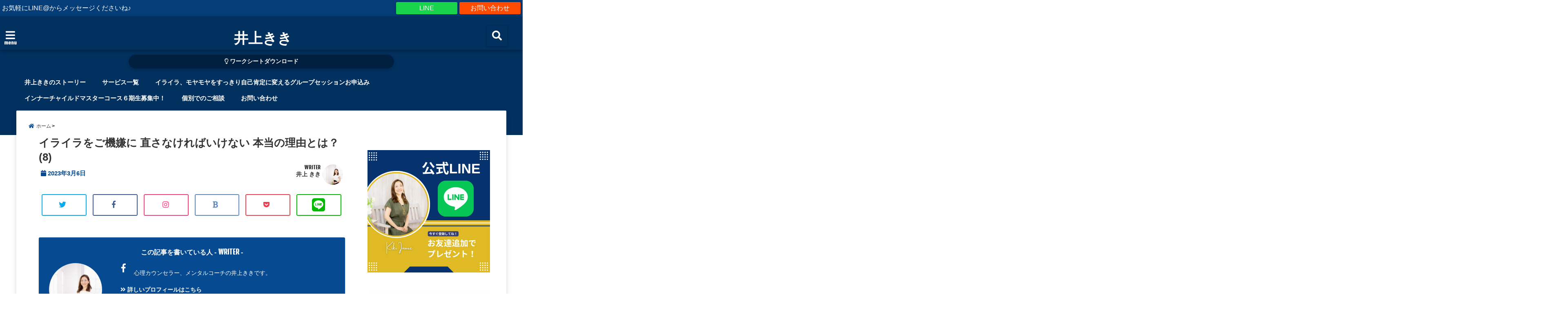

--- FILE ---
content_type: text/html; charset=UTF-8
request_url: https://inoue-kiki.net/ikari-toriatukai/%E3%82%A4%E3%83%A9%E3%82%A4%E3%83%A9%E3%82%92%E3%81%94%E6%A9%9F%E5%AB%8C%E3%81%AB-%E7%9B%B4%E3%81%95%E3%81%AA%E3%81%91%E3%82%8C%E3%81%B0%E3%81%84%E3%81%91%E3%81%AA%E3%81%84-%E6%9C%AC%E5%BD%93-38/
body_size: 18190
content:
<!DOCTYPE html>
<!--[if lt IE 7]> <html class="ie6" dir="ltr" lang="ja" prefix="og: https://ogp.me/ns#"> <![endif]-->
<!--[if IE 7]> <html class="i7" dir="ltr" lang="ja" prefix="og: https://ogp.me/ns#"> <![endif]-->
<!--[if IE 8]> <html class="ie" dir="ltr" lang="ja" prefix="og: https://ogp.me/ns#"> <![endif]-->
<!--[if gt IE 8]><!--> <html dir="ltr" lang="ja" prefix="og: https://ogp.me/ns#"> <!--<![endif]-->
<head>
<!--[if lt IE 9]>
<script src="https://css3-mediaqueries-js.googlecode.com/svn/trunk/css3-mediaqueries.js"></script>
<script src="https://inoue-kiki.net/wp-content/themes/elephant3/js/html5shiv.js"></script>
<![endif]-->
<meta charset="UTF-8" />
<meta name="viewport" content="width=device-width,initial-scale=1.0,user-scalable=no">
<meta name="format-detection" content="telephone=no" />

<link rel="alternate" type="application/rss+xml" title="井上きき RSS Feed" href="https://inoue-kiki.net/feed/" />
<link rel="pingback" href="https://inoue-kiki.net/xmlrpc.php" />


		<!-- All in One SEO 4.5.5 - aioseo.com -->
		<title>イライラをご機嫌に 直さなければいけない 本当の理由とは？ (8) | 井上きき</title>
		<meta name="robots" content="max-snippet:-1, max-image-preview:large, max-video-preview:-1" />
		<link rel="canonical" href="https://inoue-kiki.net/ikari-toriatukai/%e3%82%a4%e3%83%a9%e3%82%a4%e3%83%a9%e3%82%92%e3%81%94%e6%a9%9f%e5%ab%8c%e3%81%ab-%e7%9b%b4%e3%81%95%e3%81%aa%e3%81%91%e3%82%8c%e3%81%b0%e3%81%84%e3%81%91%e3%81%aa%e3%81%84-%e6%9c%ac%e5%bd%93-38/" />
		<meta name="generator" content="All in One SEO (AIOSEO) 4.5.5" />
		<meta property="og:locale" content="ja_JP" />
		<meta property="og:site_name" content="井上きき" />
		<meta property="og:type" content="article" />
		<meta property="og:title" content="イライラをご機嫌に 直さなければいけない 本当の理由とは？ (8) | 井上きき" />
		<meta property="og:url" content="https://inoue-kiki.net/ikari-toriatukai/%e3%82%a4%e3%83%a9%e3%82%a4%e3%83%a9%e3%82%92%e3%81%94%e6%a9%9f%e5%ab%8c%e3%81%ab-%e7%9b%b4%e3%81%95%e3%81%aa%e3%81%91%e3%82%8c%e3%81%b0%e3%81%84%e3%81%91%e3%81%aa%e3%81%84-%e6%9c%ac%e5%bd%93-38/" />
		<meta property="article:published_time" content="2023-03-06T11:06:59+00:00" />
		<meta property="article:modified_time" content="2023-03-06T11:06:59+00:00" />
		<meta name="twitter:card" content="summary" />
		<meta name="twitter:title" content="イライラをご機嫌に 直さなければいけない 本当の理由とは？ (8) | 井上きき" />
		<meta name="google" content="nositelinkssearchbox" />
		<script type="application/ld+json" class="aioseo-schema">
			{"@context":"https:\/\/schema.org","@graph":[{"@type":"BreadcrumbList","@id":"https:\/\/inoue-kiki.net\/ikari-toriatukai\/%e3%82%a4%e3%83%a9%e3%82%a4%e3%83%a9%e3%82%92%e3%81%94%e6%a9%9f%e5%ab%8c%e3%81%ab-%e7%9b%b4%e3%81%95%e3%81%aa%e3%81%91%e3%82%8c%e3%81%b0%e3%81%84%e3%81%91%e3%81%aa%e3%81%84-%e6%9c%ac%e5%bd%93-38\/#breadcrumblist","itemListElement":[{"@type":"ListItem","@id":"https:\/\/inoue-kiki.net\/#listItem","position":1,"name":"\u5bb6","item":"https:\/\/inoue-kiki.net\/","nextItem":"https:\/\/inoue-kiki.net\/ikari-toriatukai\/%e3%82%a4%e3%83%a9%e3%82%a4%e3%83%a9%e3%82%92%e3%81%94%e6%a9%9f%e5%ab%8c%e3%81%ab-%e7%9b%b4%e3%81%95%e3%81%aa%e3%81%91%e3%82%8c%e3%81%b0%e3%81%84%e3%81%91%e3%81%aa%e3%81%84-%e6%9c%ac%e5%bd%93-38\/#listItem"},{"@type":"ListItem","@id":"https:\/\/inoue-kiki.net\/ikari-toriatukai\/%e3%82%a4%e3%83%a9%e3%82%a4%e3%83%a9%e3%82%92%e3%81%94%e6%a9%9f%e5%ab%8c%e3%81%ab-%e7%9b%b4%e3%81%95%e3%81%aa%e3%81%91%e3%82%8c%e3%81%b0%e3%81%84%e3%81%91%e3%81%aa%e3%81%84-%e6%9c%ac%e5%bd%93-38\/#listItem","position":2,"name":"\u30a4\u30e9\u30a4\u30e9\u3092\u3054\u6a5f\u5acc\u306b \u76f4\u3055\u306a\u3051\u308c\u3070\u3044\u3051\u306a\u3044 \u672c\u5f53\u306e\u7406\u7531\u3068\u306f\uff1f (8)","previousItem":"https:\/\/inoue-kiki.net\/#listItem"}]},{"@type":"ItemPage","@id":"https:\/\/inoue-kiki.net\/ikari-toriatukai\/%e3%82%a4%e3%83%a9%e3%82%a4%e3%83%a9%e3%82%92%e3%81%94%e6%a9%9f%e5%ab%8c%e3%81%ab-%e7%9b%b4%e3%81%95%e3%81%aa%e3%81%91%e3%82%8c%e3%81%b0%e3%81%84%e3%81%91%e3%81%aa%e3%81%84-%e6%9c%ac%e5%bd%93-38\/#itempage","url":"https:\/\/inoue-kiki.net\/ikari-toriatukai\/%e3%82%a4%e3%83%a9%e3%82%a4%e3%83%a9%e3%82%92%e3%81%94%e6%a9%9f%e5%ab%8c%e3%81%ab-%e7%9b%b4%e3%81%95%e3%81%aa%e3%81%91%e3%82%8c%e3%81%b0%e3%81%84%e3%81%91%e3%81%aa%e3%81%84-%e6%9c%ac%e5%bd%93-38\/","name":"\u30a4\u30e9\u30a4\u30e9\u3092\u3054\u6a5f\u5acc\u306b \u76f4\u3055\u306a\u3051\u308c\u3070\u3044\u3051\u306a\u3044 \u672c\u5f53\u306e\u7406\u7531\u3068\u306f\uff1f (8) | \u4e95\u4e0a\u304d\u304d","inLanguage":"ja","isPartOf":{"@id":"https:\/\/inoue-kiki.net\/#website"},"breadcrumb":{"@id":"https:\/\/inoue-kiki.net\/ikari-toriatukai\/%e3%82%a4%e3%83%a9%e3%82%a4%e3%83%a9%e3%82%92%e3%81%94%e6%a9%9f%e5%ab%8c%e3%81%ab-%e7%9b%b4%e3%81%95%e3%81%aa%e3%81%91%e3%82%8c%e3%81%b0%e3%81%84%e3%81%91%e3%81%aa%e3%81%84-%e6%9c%ac%e5%bd%93-38\/#breadcrumblist"},"author":{"@id":"https:\/\/inoue-kiki.net\/author\/inoue\/#author"},"creator":{"@id":"https:\/\/inoue-kiki.net\/author\/inoue\/#author"},"datePublished":"2023-03-06T20:06:59+09:00","dateModified":"2023-03-06T20:06:59+09:00"},{"@type":"Organization","@id":"https:\/\/inoue-kiki.net\/#organization","name":"\u4e95\u4e0a\u304d\u304d","url":"https:\/\/inoue-kiki.net\/"},{"@type":"Person","@id":"https:\/\/inoue-kiki.net\/author\/inoue\/#author","url":"https:\/\/inoue-kiki.net\/author\/inoue\/","name":"\u4e95\u4e0a \u304d\u304d","image":{"@type":"ImageObject","@id":"https:\/\/inoue-kiki.net\/ikari-toriatukai\/%e3%82%a4%e3%83%a9%e3%82%a4%e3%83%a9%e3%82%92%e3%81%94%e6%a9%9f%e5%ab%8c%e3%81%ab-%e7%9b%b4%e3%81%95%e3%81%aa%e3%81%91%e3%82%8c%e3%81%b0%e3%81%84%e3%81%91%e3%81%aa%e3%81%84-%e6%9c%ac%e5%bd%93-38\/#authorImage","url":"https:\/\/inoue-kiki.net\/wp-content\/uploads\/2021\/07\/IMG_5675-150x150.jpg","width":96,"height":96,"caption":"\u4e95\u4e0a \u304d\u304d"}},{"@type":"WebSite","@id":"https:\/\/inoue-kiki.net\/#website","url":"https:\/\/inoue-kiki.net\/","name":"\u4e95\u4e0a\u304d\u304d","inLanguage":"ja","publisher":{"@id":"https:\/\/inoue-kiki.net\/#organization"}}]}
		</script>
		<!-- All in One SEO -->

<link rel='dns-prefetch' href='//ajax.googleapis.com' />
<link rel='dns-prefetch' href='//s.w.org' />
		<script type="text/javascript">
			window._wpemojiSettings = {"baseUrl":"https:\/\/s.w.org\/images\/core\/emoji\/13.1.0\/72x72\/","ext":".png","svgUrl":"https:\/\/s.w.org\/images\/core\/emoji\/13.1.0\/svg\/","svgExt":".svg","source":{"concatemoji":"https:\/\/inoue-kiki.net\/wp-includes\/js\/wp-emoji-release.min.js?ver=5.8.12"}};
			!function(e,a,t){var n,r,o,i=a.createElement("canvas"),p=i.getContext&&i.getContext("2d");function s(e,t){var a=String.fromCharCode;p.clearRect(0,0,i.width,i.height),p.fillText(a.apply(this,e),0,0);e=i.toDataURL();return p.clearRect(0,0,i.width,i.height),p.fillText(a.apply(this,t),0,0),e===i.toDataURL()}function c(e){var t=a.createElement("script");t.src=e,t.defer=t.type="text/javascript",a.getElementsByTagName("head")[0].appendChild(t)}for(o=Array("flag","emoji"),t.supports={everything:!0,everythingExceptFlag:!0},r=0;r<o.length;r++)t.supports[o[r]]=function(e){if(!p||!p.fillText)return!1;switch(p.textBaseline="top",p.font="600 32px Arial",e){case"flag":return s([127987,65039,8205,9895,65039],[127987,65039,8203,9895,65039])?!1:!s([55356,56826,55356,56819],[55356,56826,8203,55356,56819])&&!s([55356,57332,56128,56423,56128,56418,56128,56421,56128,56430,56128,56423,56128,56447],[55356,57332,8203,56128,56423,8203,56128,56418,8203,56128,56421,8203,56128,56430,8203,56128,56423,8203,56128,56447]);case"emoji":return!s([10084,65039,8205,55357,56613],[10084,65039,8203,55357,56613])}return!1}(o[r]),t.supports.everything=t.supports.everything&&t.supports[o[r]],"flag"!==o[r]&&(t.supports.everythingExceptFlag=t.supports.everythingExceptFlag&&t.supports[o[r]]);t.supports.everythingExceptFlag=t.supports.everythingExceptFlag&&!t.supports.flag,t.DOMReady=!1,t.readyCallback=function(){t.DOMReady=!0},t.supports.everything||(n=function(){t.readyCallback()},a.addEventListener?(a.addEventListener("DOMContentLoaded",n,!1),e.addEventListener("load",n,!1)):(e.attachEvent("onload",n),a.attachEvent("onreadystatechange",function(){"complete"===a.readyState&&t.readyCallback()})),(n=t.source||{}).concatemoji?c(n.concatemoji):n.wpemoji&&n.twemoji&&(c(n.twemoji),c(n.wpemoji)))}(window,document,window._wpemojiSettings);
		</script>
		<style type="text/css">
img.wp-smiley,
img.emoji {
	display: inline !important;
	border: none !important;
	box-shadow: none !important;
	height: 1em !important;
	width: 1em !important;
	margin: 0 .07em !important;
	vertical-align: -0.1em !important;
	background: none !important;
	padding: 0 !important;
}
</style>
	<link rel='stylesheet' id='wp-block-library-css'  href='https://inoue-kiki.net/wp-includes/css/dist/block-library/style.min.css?ver=5.8.12' type='text/css' media='all' />
<link rel='stylesheet' id='convertkit-broadcasts-css'  href='https://inoue-kiki.net/wp-content/plugins/convertkit/resources/frontend/css/broadcasts.css?ver=2.4.2' type='text/css' media='all' />
<link rel='stylesheet' id='convertkit-button-css'  href='https://inoue-kiki.net/wp-content/plugins/convertkit/resources/frontend/css/button.css?ver=2.4.2' type='text/css' media='all' />
<link rel='stylesheet' id='convertkit-form-css'  href='https://inoue-kiki.net/wp-content/plugins/convertkit/resources/frontend/css/form.css?ver=2.4.2' type='text/css' media='all' />
<link rel='stylesheet' id='contact-form-7-css'  href='https://inoue-kiki.net/wp-content/plugins/contact-form-7/includes/css/styles.css?ver=5.5.6.1' type='text/css' media='all' />
<link rel='stylesheet' id='toc-screen-css'  href='https://inoue-kiki.net/wp-content/plugins/table-of-contents-plus/screen.min.css?ver=2309' type='text/css' media='all' />
<link rel='stylesheet' id='ppress-frontend-css'  href='https://inoue-kiki.net/wp-content/plugins/wp-user-avatar/assets/css/frontend.min.css?ver=4.14.3' type='text/css' media='all' />
<link rel='stylesheet' id='ppress-flatpickr-css'  href='https://inoue-kiki.net/wp-content/plugins/wp-user-avatar/assets/flatpickr/flatpickr.min.css?ver=4.14.3' type='text/css' media='all' />
<link rel='stylesheet' id='ppress-select2-css'  href='https://inoue-kiki.net/wp-content/plugins/wp-user-avatar/assets/select2/select2.min.css?ver=5.8.12' type='text/css' media='all' />
<link rel='stylesheet' id='style-css'  href='https://inoue-kiki.net/wp-content/themes/elephant3/style.css?ver=5.8.12' type='text/css' media='all' />
<link rel='stylesheet' id='child-style-css'  href='https://inoue-kiki.net/wp-content/themes/elephant3-child/style.css?ver=5.8.12' type='text/css' media='all' />
<link rel="https://api.w.org/" href="https://inoue-kiki.net/wp-json/" /><link rel="alternate" type="application/json" href="https://inoue-kiki.net/wp-json/wp/v2/media/6167" /><link rel='shortlink' href='https://inoue-kiki.net/?p=6167' />
<link rel="alternate" type="application/json+oembed" href="https://inoue-kiki.net/wp-json/oembed/1.0/embed?url=https%3A%2F%2Finoue-kiki.net%2Fikari-toriatukai%2F%25e3%2582%25a4%25e3%2583%25a9%25e3%2582%25a4%25e3%2583%25a9%25e3%2582%2592%25e3%2581%2594%25e6%25a9%259f%25e5%25ab%258c%25e3%2581%25ab-%25e7%259b%25b4%25e3%2581%2595%25e3%2581%25aa%25e3%2581%2591%25e3%2582%258c%25e3%2581%25b0%25e3%2581%2584%25e3%2581%2591%25e3%2581%25aa%25e3%2581%2584-%25e6%259c%25ac%25e5%25bd%2593-38%2F" />
<link rel="alternate" type="text/xml+oembed" href="https://inoue-kiki.net/wp-json/oembed/1.0/embed?url=https%3A%2F%2Finoue-kiki.net%2Fikari-toriatukai%2F%25e3%2582%25a4%25e3%2583%25a9%25e3%2582%25a4%25e3%2583%25a9%25e3%2582%2592%25e3%2581%2594%25e6%25a9%259f%25e5%25ab%258c%25e3%2581%25ab-%25e7%259b%25b4%25e3%2581%2595%25e3%2581%25aa%25e3%2581%2591%25e3%2582%258c%25e3%2581%25b0%25e3%2581%2584%25e3%2581%2591%25e3%2581%25aa%25e3%2581%2584-%25e6%259c%25ac%25e5%25bd%2593-38%2F&#038;format=xml" />

<style type="text/css">




/*********************************************************
　カスタマイザーのサイトカラー対応部分
*********************************************************/
/*===============================
  1-AB.ヘッダーの背景色（メインカラー）
===============================*/
#header-upper-area {
	background: -webkit-linear-gradient(left, #02305f, #02305f); 
	background: linear-gradient(to right, #02305f, #02305f); 
}

/*===============================
  2.ヘッダー部分文字色
===============================*/
#left-menu { color: #ffffff;}
header .sitename a { color: #ffffff;}
header h1 { color: #ffffff;}
header .descr { color: #ffffff;}
.menu-title { color: #ffffff;}
header .sitename { color: #ffffff;}

/*===============================
3.SP&Tablet左メニューカラー
===============================*/
.left-menu-header { background:#02305f;}
#left-menu-wrap h4 { background:#02305f;}

/*===============================
4.ナビメニューの文字色
===============================*/
#spnaviwrap .spnavi ul li a { color: #ffffff;}
#navi-large-area a { color: #ffffff;}
#search-button { color: #ffffff;}


/*===============================
  5.ナビメニューの文字色(MO)
===============================*/
#main-navigation li a:hover {color: #ffffff;}


/*===============================
  6.ナビメニュー背景色
===============================*/
#search-button{ background:#02305f;}
.header-info{ background:#02305f;}
#navi-large-area{ background:#02305f;}
#spnaviwrap{ background:#02305f;}
#under-navi{ background:#02305f;}
/*===============================
  7.ナビメニュー背景色（MO)
===============================*/
#main-navigation li a:hover{ background:#064a91;}


/*===============================
  8.ナビドロップダウン文字色
===============================*/
#main-navigation li ul li a{ color: #ffffff;}

/*===============================
  9.ナビドロップダウン背景色
===============================*/
#main-navigation li ul li a{background:#064a91;}



/*===============================
  8.メインの文字色
===============================*/
body { color:#333333;}
.post h3 {	color:#333333;}

/*===============================
  9.リンク色
===============================*/
/*リンクテキストの色*/
a { color:#02305f;
}
/*ページャー*/
.pagination span, .pagination a {color: #02305f;}
.pagination .current {
	background-color: #02305f;
}
#comments input[type="submit"]{
	background-color: #02305f;
}
.kijisita-category a{background:#02305f;}
.hashtag a {color: #02305f;}
#prof-kijisita .prof-under-article-right-profurl a{background: #02305f;}
.tagcloud a{background: #02305f;}
#breadcrumb i.fa.fa-home{color: #02305f;}
#breadcrumb i.fa.fa-folder{color: #02305f;}
/*===============================
  10.リンク色（マウスオン）
===============================*/
/*リンクテキストの色*/
a:hover { color:#02305f;}
/*ページャー*/
.pagination a:hover {background-color: #02305f;}
#comments input[type="submit"]:hover{background-color: #02305f;}

/*===============================
  11.ボタン型リンク色
===============================*/
/*普通のボタンの色*/
.btn-wrap a{ 
	background:#02305f;
	border:2px solid #02305f;
}
/*固定幅1のボタン*/
.btn-wrap.kotei1 a{ 
	background:#02305f;
	border:1px solid #02305f;
}

.btn-wrap.ghost a {
    border: 2px solid #02305f;
    color: #02305f;
}

/*===============================
  12.ボタン型リンク色(マウスオン）
===============================*/
/*普通のボタンの色*/
.btn-wrap a:hover{ 
	background:#02305f;
	border:2px solid #02305f;
}
/*固定幅1のボタン*/
.btn-wrap.kotei1 a:hover{ 
	background:#02305f;
	color:#fff;
	border:1px solid #02305f;
}
.btn-wrap.ghost a:hover {
    border: 2px solid #02305f;
	background:#02305f;
    color: #fff;
}

/*===============================
  13.スペシャルボタン
===============================*/
/*スペシャルボタンノーマル*/
.btn-wrap.spe a {
	border: 2px solid #110880;
	background-color:#110880;
}

.btn-wrap.spe a::before,
.btn-wrap.spe a::after {
	background: #110880;
}
/*スペシャルボタンノーマル2*/
.btn-wrap.spe2 a {
	border: 2px solid #110880;
	background-color:#110880;
}

.btn-wrap.spe2 a::before,
.btn-wrap.spe2 a::after {
	background: #110880;
}

/*ゴーストスペシャルボタン*/
.btn-wrap.ghostspe a {
	border: 2px solid #110880;
	color: #110880;
}
/*中央から出てくるボタン*/
.btn-wrap.zoomin a {
	border: 2px solid #110880;
	color: #110880;
}
.btn-wrap.zoomin a:hover::after {
	background: #110880;
}
.btn-wrap.zoomin a:hover {
	background-color: #110880;
	border-color: #110880;
}

/*上からパタッと出てくるボタン*/
.btn-wrap.down a{
	border: 2px solid #110880;
	color: #110880;
}
.btn-wrap.down a::after {
	background: #110880;
}


/*===============================
  14.スペシャルボタン（マウスオン）
===============================*/
/*スペシャルボタンノーマル*/
.btn-wrap.spe a:hover {
	border-color: #02305f;
	color: #02305f;
}

.btn-wrap.spe a:hover::before,
.btn-wrap.spe a:hover::after {
	background-color: #02305f;
}
/*スペシャルボタンノーマル2*/
.btn-wrap.spe2 a:hover {
	border-color: #02305f;
	color: #02305f;
}

.btn-wrap.spe2 a:hover::before,
.btn-wrap.spe2 a:hover::after {
	background-color: #02305f;
}
/*ゴーストスペシャルボタン*/
.btn-wrap.ghostspe a:hover {
	background-color: #02305f;
	border-color: #02305f;
}


/*===============================
  15.見出し色(H2,H3,H4)
===============================*/
.post h2{background: #02305f;}
h2{background: #02305f;}
.post .fukidasi h2{background: #02305f;}
.post .material h2{background: #02305f;}
.post .fukidasi h2:after{border-top: 15px solid #02305f;}
.post .shadow h2{background: #02305f;}
.post .ribbon h2{background: #02305f;}
.post .ribbon h2::before,
.post .ribbon h2::after{border-top: 5px solid #02305f;}
.post .ribbon h2::before{border-left: 5px solid #02305f;}
.post .ribbon h2::after{border-right: 5px solid #02305f;}
.post .under-gradline h2{color:#02305f;}
.post .under-gradline h2:after{
	background: -moz-linear-gradient(to right, #02305f, transparent);
	background: -webkit-linear-gradient(to right, #02305f, transparent);
	background: linear-gradient(to right, #02305f, transparent);
}
.post .first-big h2{color:#1a1a1a;}
.post .first-big h2:first-letter {
	color:#02305f;
	border-bottom:solid 3px #02305f;
}
.post .hamiwaku h2{
	border-top: solid 1px #02305f;
	border-bottom: solid 1px #02305f;
	color:#02305f;
}
.post .hamiwaku h2:before,.post .hamiwaku h2:after{
	background-color: #02305f;
}
.post .chapter h2{
	border:1px solid #02305f;
	color:#02305f;
}
.post .chapter h2::after{color: #02305f;}
.post .icon h2 {background:#02305f;}
.post h3 {
	border-color: #02305f;
	color:#02305f;
}
.post .h3underline h3 {
	border-color: #02305f;
	color:#02305f;
}
.post .thin-underline h3 {
	border-color: #02305f;
	color:#02305f;
}
.post .lh3 h3{
	border-color: #02305f;
	color:#02305f;
}
.post .stripes h3:after {
background: -webkit-repeating-linear-gradient(-45deg, #02305f, #02305f 0px, #fff 2px, #fff 2px);
background: repeating-linear-gradient(-45deg, #02305f, #02305f 0px, #fff 2px, #fff 2px);
}
.post .box2 h3{color: #02305f;}
.post .box2 h3::before{color: #02305f;}
.post .box2 h3::after{color: #A1B8D1;}
.post h4{	color:#02305f;}
.post .trans-color h4{	color:#02305f;}
.post .cube-icon h4{	color:#02305f;}
.post .left-border h4{border-color: #02305f;}
.post .left-thin-border h4{border-color: #02305f;}
#newposts h4.widgettitle {
background: #02305f;
}
.sankaku {
    border-top: 30px solid #02305f;
}
#side aside h4{background:#02305f;}

/*===============================
  16.見出し2（H2)文字色
===============================*/
h2{color: #ffffff;}
.post .material h2{color: #ffffff;}
h2.toppage{color:#1a1a1a;}
h2.archiev{color:#1a1a1a;}
.post h2{color: #ffffff;}
.post .ribbon h2{color: #ffffff;}
.post .icon h2 {color: #ffffff;}
.post .icon h2:before{color: #ffffff;}
#newposts h4.widgettitle {color: #ffffff;}
#side aside h4{color: #ffffff;}
#newposts h4.widgettitle span{color: #ffffff;}

/*===============================
  17.ポイントカラー背景色
===============================*/
ul.breadcrumb li:first-child a:before{color: #064a91;}
.category_info p{background: #064a91;}
.prof-under-article{background: #064a91;}
#prof-kijisita{background: #064a91;}
.blogbox p { color: #064a91;}
.koukai { color: #064a91;}
.koushin { color: #064a91;}
#kanren .clearfix dt .blog_info {background: #064a91;}
.post ul li:before {background: #064a91;}
ol li:before  {color: #064a91;}
.page-template-page-one-column main ul li:before {background: #064a91;}
.page-template-page-one-column main ol li:before {color: #064a91;}
.blog-card-title::before {background: #064a91;}
.share-wrap{background: #064a91;}
.p-entry__push {background: #064a91;}
.p-shareButton__a-cont{background: #064a91;}
.flow {background: #064a91;}
#toc_container p.toc_title{background: #064a91;}
#toc_container p.toc_title:before{color: #064a91;}
/*固定幅2のボタン*/
.btn-wrap.kotei2 a{ 
	background:#064a91;
	border:1px solid #064a91;
}
.btn-wrap.kotei2 a:hover{ 
	color:#064a91;
	border:1px solid #064a91;
}
.prev dt{background: #064a91;}
.next dt{background: #064a91;}
#topnews .clearfix dd .blog_info p{color: #064a91;}
.readmore.wide-card{ color: #064a91;}
#newposts span{ color: #064a91;}
/*===============================
  18.ポイントカラー文字色
===============================*/
.category_info p{ color: #ffffff;}
.prof-under-article-title{ color: #ffffff;}
.blog-card-title::before{ color: #ffffff;}
.p-entry__push{ color: #ffffff;}
.p-entry__note{ color: #ffffff;}
.p-shareButton__a-cont__btn p{ color: #ffffff;}
.prev dt a{ color: #ffffff;}
.next dt a{ color: #ffffff;}
.prof-under-article{ color: #ffffff;}
.prof-under-article-right-sns a{ color: #ffffff;}
.prof-under-article-name a{ color: #ffffff;}
/*===============================
  19.CTA背景色
===============================*/
#cta-area{
	border-color:#02305f;
	background:#02305f;
}

/*===============================
  20.フッター背景色
===============================*/
#footer {	background: #064a91;
	}

/*===============================
  21.フッター文字色
===============================*/
/*フッターの見出し*/
#footer h4 {
	color: #ffffff;
}
#footer h4 a {
	color: #ffffff;
}
/*フッターナビの色*/
#footer-navigation li a{
	color: #ffffff;
}

/*フッターリスト表示*/ 
#footer_w ul li {
	color: #ffffff;
}
/* フッターcopyrightの文字色 */
#footer .copy {
	color: #ffffff;
}
/* フッターのテキストの色　*/
#footer p {
	color:#ffffff;
}
/*　フッターのリンクテキストマウスオン時の色　*/	
#footer_w a:hover {
		color: #ffffff;
	}
/*===============================
  22.フッターリンク文字色
===============================*/
/*　フッターのリンクテキストの色　*/	
#footer_w a {
		color: #ffffff;
	}
/*　フッターのサイトタイトル色　*/	
#footer .copy a {
		color: #ffffff;
	}
/*　フッターのリストの点の色　*/	
#footer_w ul li a:before {
		color: #ffffff;
}
/*===============================
  23.フッターコピーライト部分背景色
===============================*/
#copy{background:#02305f;}

/*===============================
  24.上へボタンの背景色
===============================*/
#page-top a{background:#02305f;}

/*===============================
  25.ヘッダーお知らせ色
===============================*/
.header-info a{	background: #012040;}

/*===============================
  26.ヘッダーお知らせ色（マウスオン）
===============================*/
.header-info a:hover{	background: #02305f;}



/*===============================
  27.トップページ最新記事カード色
===============================*/
#topnews dl.clearfix{background: #ffffff;}
#newposts dl.clearfix{background: #ffffff;}
	
/*===============================
  28.トップページ最新記事カード文字色
===============================*/
#topnews .clearfix dd h3 a{color: #043d78;}
#newposts dl dd a{color: #043d78;}



/*===============================
  31.32.ビジネスメニューの色
===============================*/
.header-contact{background: #043d78;}
.contact-message{color: #ffffff;}
.contact-tel a{color:#fff;}

/*33背景色*/
body{background:#ffffff;}

/**********************************
 カスタマイザーの切替え部分反映用
**********************************/
/*アイキャッチ画像右上のプロフィール表示・非表示*/
.writer {display:}
/*アイキャッチ画像直後のプロフィール表示・非表示*/
#prof-upper-article{display:;}
/*記事下のプロフィール表示・非表示*/
#prof-kijisita{display:none;}
/*この記事気に入ったらいいね表示・非表示*/
.share-wrap{display:none;}


/*ヘッダーのサブタイトルキャッチコピー部分の表示・非表示*/
header .descr {display:null;}
.header-fixed-area-desc {display:null;}

/*SP・Tablet用のナビ部分の表示・非表示*/
.spnavi {display:none;}
.header-fixed-area-spnavi {display:none;}

/*モバイルのフッターメニューの表示・非表示*/
#footer-kotei {display:;}

/*モバイルのフッターインスタボタンの表示・非表示*/
#instagram-box {display:;}

/*コメント部分の表示・非表示*/
#comments {display:none;}

/*サイト全体のフォント変更*/
body{	font-family:"メイリオ" , Meiryo , "ＭＳ Ｐゴシック" , "MS PGothic", "ヒラギノ角ゴ Pro W3" , "Hiragino Kaku Gothic Pro" , "Meiryo UI", sans-serif;	}

/*投稿日表示・非表示*/
.blogbox{display:;}
#topnews .clearfix dd .blog_info p{display:;}

/*前の記事へ次の記事へ表示・非表示*/
#p-navi{display:;}

/*関連記事表示・非表示*/
#kijisita-wrap{display:;}

/*アイキャッチ画像表示・非表示*/
#eyecatch{display:;}

/*パンくずの表示位置*/
#breadcrumb{max-width:;}

/*ビジネスメニュー部分表示・非表示*/
.header-contact{display:;}
/*ビジネスメニューボタン表示・非表示*/
.contact-tel{display:none;}
.contact-line{display:;}
.contact-mail{display:;}

@media only screen and (min-width: 781px) {
.contact-tel a{color: #ffffff;}
}
</style>

<meta name="generator" content="Elementor 3.11.5; settings: css_print_method-external, google_font-enabled, font_display-auto">
<style type="text/css">.broken_link, a.broken_link {
	text-decoration: line-through;
}</style><link rel="icon" href="https://inoue-kiki.net/wp-content/uploads/2018/04/cropped-site_icon-32x32.png" sizes="32x32" />
<link rel="icon" href="https://inoue-kiki.net/wp-content/uploads/2018/04/cropped-site_icon-192x192.png" sizes="192x192" />
<link rel="apple-touch-icon" href="https://inoue-kiki.net/wp-content/uploads/2018/04/cropped-site_icon-180x180.png" />
<meta name="msapplication-TileImage" content="https://inoue-kiki.net/wp-content/uploads/2018/04/cropped-site_icon-270x270.png" />
		<style type="text/css" id="wp-custom-css">
			.page .titie-sita-area {
	display: none;
}		</style>
		


<!-- OGP -->
<meta property="og:type" content="website">
<meta property="og:description" content="">
<meta property="og:title" content="イライラをご機嫌に 直さなければいけない 本当の理由とは？ (8)">
<meta property="og:url" content="https://inoue-kiki.net/ikari-toriatukai/%e3%82%a4%e3%83%a9%e3%82%a4%e3%83%a9%e3%82%92%e3%81%94%e6%a9%9f%e5%ab%8c%e3%81%ab-%e7%9b%b4%e3%81%95%e3%81%aa%e3%81%91%e3%82%8c%e3%81%b0%e3%81%84%e3%81%91%e3%81%aa%e3%81%84-%e6%9c%ac%e5%bd%93-38/">
<meta property="og:image" content="https://inoue-kiki.net/wp-content/themes/elephant3/images/og-image.jpg">
<meta property="og:site_name" content="井上きき">
<meta property="og:locale" content="ja_JP" />
<meta property="fb:admins" content="280000225843319">
<meta property="fb:app_id" content="1760580897575502">
<!-- /OGP --><!-- GAタグ -->
<script type="text/javascript">window.ga=window.ga||function(){(ga.q=ga.q||[]).push(arguments)};ga.l=+new Date;ga('create','UA-122830578-1','auto');ga('set','anonymizeIp',true);ga('send','pageview');</script>
<script async src="https://www.google-analytics.com/analytics.js"></script>

<!-- その他 -->

</head>


<body class="attachment attachment-template-default single single-attachment postid-6167 attachmentid-6167 attachment-png elementor-default elementor-kit-3570">
<div id="totalcover">
<!-- Facebookのこの記事気に入ったらいいね用 -->
<div id="fb-root"></div>
<script>(function(d, s, id) {
  var js, fjs = d.getElementsByTagName(s)[0];
  if (d.getElementById(id)) return;
  js = d.createElement(s); js.id = id;
  js.src = "//connect.facebook.net/ja_JP/sdk.js#xfbml=1&version=v2.9&appId=1791998471112354";
  fjs.parentNode.insertBefore(js, fjs);
}(document, 'script', 'facebook-jssdk'));</script>
<!-- /Facebookのこの記事気に入ったらいいね用 -->

<!-- お問い合わせ -->
<div class="header-contact clearfix">
	<div class="contact-message">お気軽にLINE@からメッセージくださいね♪</div>
	<div class="contact-mail"><a href="https://inoue-kiki.net/contact/">お問い合わせ</a></div>
	<div class="contact-line"><a href="https://line.me/R/ti/p/%40ruz4121s" target="_blank">LINE</a></div>
	<div class="contact-tel"><a href="tel:"><i class="fas fa-phone-square"></i> :</a></div>
</div>
<!-- ヘッダーエリアカバー -->
<div id="header-upper-area" class="">
<header> 
<!-- キャプション -->
	    <p class="descr none">
        </p>
	<!-- キャッチコピー -->
<!-- ロゴ・タイトルエリア -->		
<div id="logo-area">
	<!-- 左ハンバーガーメニュー -->
<input type="checkbox" id="start-menu">
<label for="start-menu">
	<div id="left-menu" class="ripple"><i class="fa fa-bars" aria-hidden="true"></i></div>
		<div class="left-menu-close ">×</div>
		<div class="menu-title"><span class="gf">menu</span></div>
	
</label> 
	<!-- 開いたときのメニュー -->
			<div id="left-menu-wrap">
				<div class="left-menu-header">
				<p class="sitename">
 			        			井上きき    			    			</p>	
				</div>
				<div class="left-menu-style">
				<div class="menu-globalmenu-container"><ul id="menu-globalmenu" class="menu"><li id="menu-item-4934" class="menu-item menu-item-type-post_type menu-item-object-page menu-item-4934"><a href="https://inoue-kiki.net/profile-new/">井上ききのストーリー</a></li>
<li id="menu-item-1552" class="menu-item menu-item-type-post_type menu-item-object-page menu-item-1552"><a href="https://inoue-kiki.net/product-list/">サービス一覧</a></li>
<li id="menu-item-6009" class="menu-item menu-item-type-post_type menu-item-object-page menu-item-6009"><a href="https://inoue-kiki.net/emi-ku-group-session/">イライラ、モヤモヤをすっきり自己肯定に変えるグループセッションお申込み</a></li>
<li id="menu-item-6337" class="menu-item menu-item-type-post_type menu-item-object-page menu-item-6337"><a href="https://inoue-kiki.net/inner-child-master-course/">インナーチャイルドマスターコース６期生募集中！</a></li>
<li id="menu-item-2987" class="menu-item menu-item-type-post_type menu-item-object-page menu-item-2987"><a href="https://inoue-kiki.net/problem-solving/">個別でのご相談</a></li>
<li id="menu-item-452" class="menu-item menu-item-type-post_type menu-item-object-page menu-item-452"><a href="https://inoue-kiki.net/contact/">お問い合わせ</a></li>
</ul></div>				</div>
											 <div class="left-menu-yohaku"></div>
			 </div>
	<!-- 開いたときのメニュー -->		 
<!-- /左ハンバーガーメニュー -->	<!-- ロゴ又はブログ名 -->
	<div id="logo" class="none">
    <p class="sitename"><a class="gf" href="https://inoue-kiki.net/">
        井上きき        </a></p>	
	</div>


<!-- モーダル検索 -->
	<input type="checkbox" id="start-search">
	<label for="start-search">
  		 <div id="search-button" class="ripple "><i class="fa fa-search ripple" aria-hidden="true"></i></div>
		 <div id="search-button-close">×</div>
	</label> 
			<!-- 開いたときの検索フォーム -->
			<div id="search-wrap">
			<div id="search" class="">
  <form method="get" id="searchform" action="https://inoue-kiki.net/">
    <label class="hidden" for="s">
          </label>
    <input type="text" placeholder="サイト内を検索"　value=""  name="s" id="s" />
<button type="submit" id="searchsubmit" value="Search"><i class="fas fa-search"></i></button>
</form>
</div>	
			</div>
			<!-- 開いたときの検索フォーム -->
<!-- /モーダル検索 -->

</div>
<!-- /ロゴ・タイトル・ナビエリア -->
<!-- ここで一旦フロートクリア -->
<div class="clear">
</div>
<!-- /ここで一旦フロートクリア -->
</header>
</div>
<!-- /header-upper-area -->
<div class="header-fixed-area-desc"></div>
<div class="header-fixed-area-main"></div>
<!--ヘッダー上お知らせ-->
<div class="header-info "><a href="https://line.me/R/ti/p/%40ruz4121s" class="ripple"><i class="far fa-lightbulb"></i> ワークシートダウンロード</a></div>
<!--ヘッダー上お知らせ-->
	<!--ナビメニューエリア-->
<div id="navi-large-area" class="smanone">
	<!-- ナビメニュー -->
	<div id="navi-area">
    <nav id="main-navigation" class="smanone clearfix">
    <div class="menu-globalmenu-container"><ul id="menu-globalmenu-1" class="menu"><li class="menu-item menu-item-type-post_type menu-item-object-page menu-item-4934"><a href="https://inoue-kiki.net/profile-new/">井上ききのストーリー</a></li>
<li class="menu-item menu-item-type-post_type menu-item-object-page menu-item-1552"><a href="https://inoue-kiki.net/product-list/">サービス一覧</a></li>
<li class="menu-item menu-item-type-post_type menu-item-object-page menu-item-6009"><a href="https://inoue-kiki.net/emi-ku-group-session/">イライラ、モヤモヤをすっきり自己肯定に変えるグループセッションお申込み</a></li>
<li class="menu-item menu-item-type-post_type menu-item-object-page menu-item-6337"><a href="https://inoue-kiki.net/inner-child-master-course/">インナーチャイルドマスターコース６期生募集中！</a></li>
<li class="menu-item menu-item-type-post_type menu-item-object-page menu-item-2987"><a href="https://inoue-kiki.net/problem-solving/">個別でのご相談</a></li>
<li class="menu-item menu-item-type-post_type menu-item-object-page menu-item-452"><a href="https://inoue-kiki.net/contact/">お問い合わせ</a></li>
</ul></div>    </nav>

	</div>
	<!-- ナビメニュー -->
</div>
<!--/ナビメニューエリア-->
	<!-- スマホナビ --> 
<div id="spnaviwrap" class="pcnone">
	<div class="spnavi">
 	<nav id="main-navigation" class="pcnone clearfix">
	<div class="menu"><ul>
<li class="page_item page-item-6849"><a href="https://inoue-kiki.net/counselor-ni-naruniha/">Q&#038;Aでわかる！自分も癒され、カウンセラーとしても活躍できる  ― エミークコーチングの魅力とは？ ―</a></li>
<li class="page_item page-item-3489"><a href="https://inoue-kiki.net/benefits/">【特典】個別セッションお申込みはこちらから!!</a></li>
<li class="page_item page-item-36"><a href="https://inoue-kiki.net/contact/">お問い合わせ</a></li>
<li class="page_item page-item-761"><a href="https://inoue-kiki.net/registration-terms/">お申込規約</a></li>
<li class="page_item page-item-380"><a href="https://inoue-kiki.net/schedule/">ご予約スケジュール</a></li>
<li class="page_item page-item-4054"><a href="https://inoue-kiki.net/emi-ku-group-session/">イライラ、モヤモヤをすっきり自己肯定に変えるグループセッションお申込み</a></li>
<li class="page_item page-item-6260"><a href="https://inoue-kiki.net/inner-child-master-course/">インナーチャイルドマスターコース６期生募集中！</a></li>
<li class="page_item page-item-5587"><a href="https://inoue-kiki.net/events/">エミーク自己分析講座</a></li>
<li class="page_item page-item-6226"><a href="https://inoue-kiki.net/home-ryoku/">オンライン講座【ほめ力講座～私が喜びの源になる～】</a></li>
<li class="page_item page-item-4802"><a href="https://inoue-kiki.net/communication-analysis-1/">コミュニケーション分析【１】</a></li>
<li class="page_item page-item-4800"><a href="https://inoue-kiki.net/communication-analysis-2/">コミュニケーション分析【２】</a></li>
<li class="page_item page-item-3842"><a href="https://inoue-kiki.net/communication-analysis/">コミュニケーション分析【３】</a></li>
<li class="page_item page-item-4962"><a href="https://inoue-kiki.net/emi-ku-online-coaching-course/">コーチングコース</a></li>
<li class="page_item page-item-1543"><a href="https://inoue-kiki.net/product-list/">サービス一覧</a></li>
<li class="page_item page-item-757"><a href="https://inoue-kiki.net/privacy-policy/">プライバシーポリシー（個人情報の取り扱いについて）</a></li>
<li class="page_item page-item-4674"><a href="https://inoue-kiki.net/group-consulting/">プレミアムコンサル【ききコン！】</a></li>
<li class="page_item page-item-6341"><a href="https://inoue-kiki.net/big-heart/">リーダーの器を広げる！【感情マネージメントワーク】</a></li>
<li class="page_item page-item-1150"><a href="https://inoue-kiki.net/login/">ログインページ</a></li>
<li class="page_item page-item-4716"><a href="https://inoue-kiki.net/worksheet-for-line/">ワークシートダウンロード</a></li>
<li class="page_item page-item-4932"><a href="https://inoue-kiki.net/profile-new/">井上ききのストーリー</a></li>
<li class="page_item page-item-1154"><a href="https://inoue-kiki.net/member_profile/">会員プロフィール</a></li>
<li class="page_item page-item-2978"><a href="https://inoue-kiki.net/problem-solving/">個別でのご相談</a></li>
<li class="page_item page-item-6248"><a href="https://inoue-kiki.net/kobetu-shokai/">個別セッション決済ページ</a></li>
<li class="page_item page-item-2620"><a href="https://inoue-kiki.net/consulting/">個別起業コンサル</a></li>
<li class="page_item page-item-6839"><a href="https://inoue-kiki.net/kofuri-goannai/">口座振替ご利用方法</a></li>
<li class="page_item page-item-6798"><a href="https://inoue-kiki.net/sennin-coach/">専任コーチの活動について</a></li>
<li class="page_item page-item-759"><a href="https://inoue-kiki.net/display-about-a-specific-commercial-transaction/">特定商取引に関する表示</a></li>
<li class="page_item page-item-1369"><a href="https://inoue-kiki.net/agreement-of-online-salon/">笑み育オンラインサロン利用規約</a></li>
<li class="page_item page-item-367"><a href="https://inoue-kiki.net/worksheet/">笑み育ワークシートとは？</a></li>
<li class="page_item page-item-355"><a href="https://inoue-kiki.net/download/">笑み育ワークシートダウンロード</a></li>
<li class="page_item page-item-371"><a href="https://inoue-kiki.net/trial/">笑み育ワークシート体験会</a></li>
<li class="page_item page-item-447"><a href="https://inoue-kiki.net/sitemap/">記事一覧</a></li>
<li class="page_item page-item-6860"><a href="https://inoue-kiki.net/nintei-instructor/">認定インストラクター養成コース</a></li>
<li class="page_item page-item-6388"><a href="https://inoue-kiki.net/emi-ku-nintei-course/">認定エミークコーチ養成コース 8期</a></li>
</ul></div>
	</nav>
	</div>
</div>
<!-- /スマホナビ --> 
<!--ヘッダー画像-->
<!-- /ヘッダー画像 --> 
		<div id="under-navi"></div>
			<div id="wrapper"><div id="content">
  <div id="contentInner" class="">
<!--ぱんくず -->
<div id="breadcrumb">
<ul class="breadcrumb" itemscope itemtype="http://schema.org/BreadcrumbList"><li itemprop="itemListElement" itemscope itemtype="http://schema.org/ListItem"><a href="https://inoue-kiki.net" itemprop="item"><span itemprop="name">ホーム</span></a><meta itemprop="position" content="1" /></li><li itemprop="itemListElement" itemscope itemtype="http://schema.org/ListItem"><a href="https://inoue-kiki.net/ikari-toriatukai/%e3%82%a4%e3%83%a9%e3%82%a4%e3%83%a9%e3%82%92%e3%81%94%e6%a9%9f%e5%ab%8c%e3%81%ab-%e7%9b%b4%e3%81%95%e3%81%aa%e3%81%91%e3%82%8c%e3%81%b0%e3%81%84%e3%81%91%e3%81%aa%e3%81%84-%e6%9c%ac%e5%bd%93-38/" itemprop="item"><span itemprop="name">イライラをご機嫌に 直さなければいけない 本当の理由とは？ (8) | 井上きき</span></a><meta itemprop="position" content="2" /></li></ul>
</div>
<div class="clearfix"></div>
<!--/ ぱんくず --> 
<main class="">
 <article>
  <div class="post"> 
	<div class="post-inner">
	<div id="container" class="  "> 
<!? ここから記事タイトル上ウィジェット ?>
<div id="up-articles" class="smanone">
          </div>
<div id="up-articles-sp" class="pcnone">
          </div>
<!? ここまで記事タイトル上ウィジェット ?>

          <!--ループ開始 -->
          	
          <h1 class="entry-title">
            イライラをご機嫌に 直さなければいけない 本当の理由とは？ (8)          </h1>
<div class="titie-sita-area">
  <div class="blogbox">
	<div class="koukai"><i class="fas fa-calendar"></i>  
       <time class="published" datetime="2023年3月6日"> 2023年3月6日</time>
	</div>
	<div class="koushin">
<!-- update date -->
    </div>
 </div>	
	<div class="writer">
	    <div class="writer-img"><img data-del="avatar" src='https://inoue-kiki.net/wp-content/uploads/2021/07/IMG_5675-150x150.jpg' class='avatar pp-user-avatar avatar-100 photo ' height='100' width='100'/></div>
		<div class="writer-title"><i class="fa fa-pencil-square" aria-hidden="true"></i> <span class="gf">WRITER</span> </div>
		<div class="writer-name"><a href="https://inoue-kiki.net/author/inoue/" title="井上 きき の投稿" rel="author">井上 きき</a></div>
	</div>
</div>
<!? ここからアイキャッチ画像 ?>
<div id="eyecatch" class="animated fadeIn">
　<div class="ec-position">
   </div>
</div>
<!? ここまでアイキャッチ画像 ?>
<div class="kijisita-sns-button">

<div class="share animated fadeIn">

 

<div class="sns snsghost">
<ul class="clearfix">
<!--ツイートボタン-->
<li class="twitter ripple  snsghost"> 
<a href="http://twitter.com/intent/tweet?url=https%3A%2F%2Finoue-kiki.net%2Fikari-toriatukai%2F%25e3%2582%25a4%25e3%2583%25a9%25e3%2582%25a4%25e3%2583%25a9%25e3%2582%2592%25e3%2581%2594%25e6%25a9%259f%25e5%25ab%258c%25e3%2581%25ab-%25e7%259b%25b4%25e3%2581%2595%25e3%2581%25aa%25e3%2581%2591%25e3%2582%258c%25e3%2581%25b0%25e3%2581%2584%25e3%2581%2591%25e3%2581%25aa%25e3%2581%2584-%25e6%259c%25ac%25e5%25bd%2593-38%2F&text=%E3%82%A4%E3%83%A9%E3%82%A4%E3%83%A9%E3%82%92%E3%81%94%E6%A9%9F%E5%AB%8C%E3%81%AB+%E7%9B%B4%E3%81%95%E3%81%AA%E3%81%91%E3%82%8C%E3%81%B0%E3%81%84%E3%81%91%E3%81%AA%E3%81%84+%E6%9C%AC%E5%BD%93%E3%81%AE%E7%90%86%E7%94%B1%E3%81%A8%E3%81%AF%EF%BC%9F+%288%29&via=&tw_p=tweetbutton" target="_blank"><span class="sns-icon"><i class="fab fa-twitter"></i></span><span class="sns-count"></span></a>
</li>

<!--Facebookボタン-->      
<li class="facebook ripple  snsghost">       
<a href="http://www.facebook.com/sharer.php?src=bm&u=https%3A%2F%2Finoue-kiki.net%2Fikari-toriatukai%2F%25e3%2582%25a4%25e3%2583%25a9%25e3%2582%25a4%25e3%2583%25a9%25e3%2582%2592%25e3%2581%2594%25e6%25a9%259f%25e5%25ab%258c%25e3%2581%25ab-%25e7%259b%25b4%25e3%2581%2595%25e3%2581%25aa%25e3%2581%2591%25e3%2582%258c%25e3%2581%25b0%25e3%2581%2584%25e3%2581%2591%25e3%2581%25aa%25e3%2581%2584-%25e6%259c%25ac%25e5%25bd%2593-38%2F&t=%E3%82%A4%E3%83%A9%E3%82%A4%E3%83%A9%E3%82%92%E3%81%94%E6%A9%9F%E5%AB%8C%E3%81%AB+%E7%9B%B4%E3%81%95%E3%81%AA%E3%81%91%E3%82%8C%E3%81%B0%E3%81%84%E3%81%91%E3%81%AA%E3%81%84+%E6%9C%AC%E5%BD%93%E3%81%AE%E7%90%86%E7%94%B1%E3%81%A8%E3%81%AF%EF%BC%9F+%288%29" onclick="javascript:window.open(this.href, '', 'menubar=no,toolbar=no,resizable=yes,scrollbars=yes,height=300,width=600');return false;"><span class="sns-icon"><i class="fab fa-facebook-f"></i></span><span class="sns-count"></span></a>
</li>
      
<!--Instagramボタン-->
<li class="instagram ripple  snsghost">
<a href="https://www.instagram.com/" target="_blank" rel="noopener noreferrer"><span class="sns-icon"><i class="fab fa-instagram"></i></span></a>
</li>

<!--はてブボタン-->  
<li class="hatebu ripple  snsghost"> 
<a href="http://b.hatena.ne.jp/add?mode=confirm&url=https%3A%2F%2Finoue-kiki.net%2Fikari-toriatukai%2F%25e3%2582%25a4%25e3%2583%25a9%25e3%2582%25a4%25e3%2583%25a9%25e3%2582%2592%25e3%2581%2594%25e6%25a9%259f%25e5%25ab%258c%25e3%2581%25ab-%25e7%259b%25b4%25e3%2581%2595%25e3%2581%25aa%25e3%2581%2591%25e3%2582%258c%25e3%2581%25b0%25e3%2581%2584%25e3%2581%2591%25e3%2581%25aa%25e3%2581%2584-%25e6%259c%25ac%25e5%25bd%2593-38%2F" onclick="javascript:window.open(this.href, '', 'menubar=no,toolbar=no,resizable=yes,scrollbars=yes,height=400,width=510');return false;" ><span class="sns-icon"><i class="fas fa-bold"></i></span><span class="sns-count"></span></a>
</li>

<!--ポケットボタン-->      
<li class="pocket ripple  snsghost">
<a href="http://getpocket.com/edit?url=https%3A%2F%2Finoue-kiki.net%2Fikari-toriatukai%2F%25e3%2582%25a4%25e3%2583%25a9%25e3%2582%25a4%25e3%2583%25a9%25e3%2582%2592%25e3%2581%2594%25e6%25a9%259f%25e5%25ab%258c%25e3%2581%25ab-%25e7%259b%25b4%25e3%2581%2595%25e3%2581%25aa%25e3%2581%2591%25e3%2582%258c%25e3%2581%25b0%25e3%2581%2584%25e3%2581%2591%25e3%2581%25aa%25e3%2581%2584-%25e6%259c%25ac%25e5%25bd%2593-38%2F&title=%E3%82%A4%E3%83%A9%E3%82%A4%E3%83%A9%E3%82%92%E3%81%94%E6%A9%9F%E5%AB%8C%E3%81%AB+%E7%9B%B4%E3%81%95%E3%81%AA%E3%81%91%E3%82%8C%E3%81%B0%E3%81%84%E3%81%91%E3%81%AA%E3%81%84+%E6%9C%AC%E5%BD%93%E3%81%AE%E7%90%86%E7%94%B1%E3%81%A8%E3%81%AF%EF%BC%9F+%288%29" target="_blank" rel="noopener noreferrer"><span class="sns-icon"><i class="fab fa-get-pocket"></i></span><span class="sns-count"></span></a>
</li>

<!--LINEボタン-->   
<li class="line ripple  snsghost">
<a href="http://line.me/R/msg/text/?%E3%82%A4%E3%83%A9%E3%82%A4%E3%83%A9%E3%82%92%E3%81%94%E6%A9%9F%E5%AB%8C%E3%81%AB+%E7%9B%B4%E3%81%95%E3%81%AA%E3%81%91%E3%82%8C%E3%81%B0%E3%81%84%E3%81%91%E3%81%AA%E3%81%84+%E6%9C%AC%E5%BD%93%E3%81%AE%E7%90%86%E7%94%B1%E3%81%A8%E3%81%AF%EF%BC%9F+%288%29%0Ahttps%3A%2F%2Finoue-kiki.net%2Fikari-toriatukai%2F%25e3%2582%25a4%25e3%2583%25a9%25e3%2582%25a4%25e3%2583%25a9%25e3%2582%2592%25e3%2581%2594%25e6%25a9%259f%25e5%25ab%258c%25e3%2581%25ab-%25e7%259b%25b4%25e3%2581%2595%25e3%2581%25aa%25e3%2581%2591%25e3%2582%258c%25e3%2581%25b0%25e3%2581%2584%25e3%2581%2591%25e3%2581%25aa%25e3%2581%2584-%25e6%259c%25ac%25e5%25bd%2593-38%2F" target="_blank" rel="noopener noreferrer"><i class="fab fa-line"></i></a>
</li>  

</ul>  
</div>

</div></div>
<!? ここからアイキャッチ下 ?>
<div id="under-eyecatch" class="smanone">
          </div>
<div id="under-eyecatch-sp" class="pcnone">
          </div>
<!? ここまでアイキャッチ下 ?>
<!-- この記事を書いた人【記事上】　ここから -->
<div id="prof-upper-article">
<div class="prof-under-article clearfix ">
	<div class="prof-under-article-title">
	<i class="fa fa-pencil-square" aria-hidden="true"></i>この記事を書いている人 - <span class="gf">WRITER</span> -
	</div>
	<div class="prof-under-article-left">
	<img data-del="avatar" src='https://inoue-kiki.net/wp-content/uploads/2021/07/IMG_5675-150x150.jpg' class='avatar pp-user-avatar avatar-150 photo ' height='150' width='150'/>		<div class="prof-under-article-name">
		<a href="https://inoue-kiki.net/author/inoue/" title="井上 きき の投稿" rel="author">井上 きき</a>		</div>
	</div>
	<div class="prof-under-article-right">
		<div class="prof-under-article-right-sns">
<a href="https://www.facebook.com/kiki.inoue" target="_blank" rel="noopener noreferrer"><i class="fab fa-facebook-f"></i></a>
		</div>
		<div class="prof-under-article-right-description ">
			心理カウンセラー、メンタルコーチの井上ききです。		</div>
		<div class="prof-under-article-right-profurl">
						<a href="https://inoue-kiki.net/profile/" target="_blank"><i class="fa fa-angle-double-right" aria-hidden="true"></i> 詳しいプロフィールはこちら</a>
					</div>
	</div>	
</div>
</div>
<!-- この記事を書いた人【記事上】ここまで -->   
          <p class="attachment"><a href='https://inoue-kiki.net/wp-content/uploads/2023/03/イライラをご機嫌に-直さなければいけない-本当の理由とは？-8.png'><img width="300" height="169" src="https://inoue-kiki.net/wp-content/uploads/2023/03/イライラをご機嫌に-直さなければいけない-本当の理由とは？-8-300x169.png" class="attachment-medium size-medium" alt="" loading="lazy" srcset="https://inoue-kiki.net/wp-content/uploads/2023/03/イライラをご機嫌に-直さなければいけない-本当の理由とは？-8-300x169.png 300w, https://inoue-kiki.net/wp-content/uploads/2023/03/イライラをご機嫌に-直さなければいけない-本当の理由とは？-8-1024x576.png 1024w, https://inoue-kiki.net/wp-content/uploads/2023/03/イライラをご機嫌に-直さなければいけない-本当の理由とは？-8-768x432.png 768w, https://inoue-kiki.net/wp-content/uploads/2023/03/イライラをご機嫌に-直さなければいけない-本当の理由とは？-8-390x219.png 390w, https://inoue-kiki.net/wp-content/uploads/2023/03/イライラをご機嫌に-直さなければいけない-本当の理由とは？-8-250x141.png 250w, https://inoue-kiki.net/wp-content/uploads/2023/03/イライラをご機嫌に-直さなければいけない-本当の理由とは？-8-175x98.png 175w, https://inoue-kiki.net/wp-content/uploads/2023/03/イライラをご機嫌に-直さなければいけない-本当の理由とは？-8-150x84.png 150w, https://inoue-kiki.net/wp-content/uploads/2023/03/イライラをご機嫌に-直さなければいけない-本当の理由とは？-8.png 1280w" sizes="(max-width: 300px) 100vw, 300px" /></a></p>
                    <aside>
<!? ここから記事終わり宣伝 ?>
<div id="down-articles">
          </div>
<!? ここまで記事終わり宣伝 ?>
<!-- 記事がよかったらいいね　ここから -->   
<div class="share-wrap "><div class="share-img">
</div>
<div class="share-right">
<p>＼フォローお願いします／</p>
<div class="share-right-inner">
<div class="tw-follow"><a href="https://twitter.com/?ref_src=twsrc%5Etfw" class="twitter-follow-button" data-show-count="true">Follow</a><script async src="https://platform.twitter.com/widgets.js" charset="utf-8"></script></div>
<div class="fb-follow"><div class="fb-like" data-href="" data-layout="button_count" data-action="like" data-show-faces="false" data-share="false"></div>
<span class="p-shareButton__fb-unable"></span></div><div class="feedly">
<a href="https://feedly.com/i/subscription/feed/https:///feed"  target="blank"><i class="fa fa-rss"></i>&nbsp;feedly&nbsp; </a>
</div> 
</div>
</div>
 </div><!-- 記事がよかったらいいね　ここまで --><div class="kijisita-sns-button">

<div class="share animated fadeIn">

 

<div class="sns snsghost">
<ul class="clearfix">
<!--ツイートボタン-->
<li class="twitter ripple  snsghost"> 
<a href="http://twitter.com/intent/tweet?url=https%3A%2F%2Finoue-kiki.net%2Fikari-toriatukai%2F%25e3%2582%25a4%25e3%2583%25a9%25e3%2582%25a4%25e3%2583%25a9%25e3%2582%2592%25e3%2581%2594%25e6%25a9%259f%25e5%25ab%258c%25e3%2581%25ab-%25e7%259b%25b4%25e3%2581%2595%25e3%2581%25aa%25e3%2581%2591%25e3%2582%258c%25e3%2581%25b0%25e3%2581%2584%25e3%2581%2591%25e3%2581%25aa%25e3%2581%2584-%25e6%259c%25ac%25e5%25bd%2593-38%2F&text=%E3%82%A4%E3%83%A9%E3%82%A4%E3%83%A9%E3%82%92%E3%81%94%E6%A9%9F%E5%AB%8C%E3%81%AB+%E7%9B%B4%E3%81%95%E3%81%AA%E3%81%91%E3%82%8C%E3%81%B0%E3%81%84%E3%81%91%E3%81%AA%E3%81%84+%E6%9C%AC%E5%BD%93%E3%81%AE%E7%90%86%E7%94%B1%E3%81%A8%E3%81%AF%EF%BC%9F+%288%29&via=&tw_p=tweetbutton" target="_blank"><span class="sns-icon"><i class="fab fa-twitter"></i></span><span class="sns-count"></span></a>
</li>

<!--Facebookボタン-->      
<li class="facebook ripple  snsghost">       
<a href="http://www.facebook.com/sharer.php?src=bm&u=https%3A%2F%2Finoue-kiki.net%2Fikari-toriatukai%2F%25e3%2582%25a4%25e3%2583%25a9%25e3%2582%25a4%25e3%2583%25a9%25e3%2582%2592%25e3%2581%2594%25e6%25a9%259f%25e5%25ab%258c%25e3%2581%25ab-%25e7%259b%25b4%25e3%2581%2595%25e3%2581%25aa%25e3%2581%2591%25e3%2582%258c%25e3%2581%25b0%25e3%2581%2584%25e3%2581%2591%25e3%2581%25aa%25e3%2581%2584-%25e6%259c%25ac%25e5%25bd%2593-38%2F&t=%E3%82%A4%E3%83%A9%E3%82%A4%E3%83%A9%E3%82%92%E3%81%94%E6%A9%9F%E5%AB%8C%E3%81%AB+%E7%9B%B4%E3%81%95%E3%81%AA%E3%81%91%E3%82%8C%E3%81%B0%E3%81%84%E3%81%91%E3%81%AA%E3%81%84+%E6%9C%AC%E5%BD%93%E3%81%AE%E7%90%86%E7%94%B1%E3%81%A8%E3%81%AF%EF%BC%9F+%288%29" onclick="javascript:window.open(this.href, '', 'menubar=no,toolbar=no,resizable=yes,scrollbars=yes,height=300,width=600');return false;"><span class="sns-icon"><i class="fab fa-facebook-f"></i></span><span class="sns-count"></span></a>
</li>
      
<!--Instagramボタン-->
<li class="instagram ripple  snsghost">
<a href="https://www.instagram.com/" target="_blank" rel="noopener noreferrer"><span class="sns-icon"><i class="fab fa-instagram"></i></span></a>
</li>

<!--はてブボタン-->  
<li class="hatebu ripple  snsghost"> 
<a href="http://b.hatena.ne.jp/add?mode=confirm&url=https%3A%2F%2Finoue-kiki.net%2Fikari-toriatukai%2F%25e3%2582%25a4%25e3%2583%25a9%25e3%2582%25a4%25e3%2583%25a9%25e3%2582%2592%25e3%2581%2594%25e6%25a9%259f%25e5%25ab%258c%25e3%2581%25ab-%25e7%259b%25b4%25e3%2581%2595%25e3%2581%25aa%25e3%2581%2591%25e3%2582%258c%25e3%2581%25b0%25e3%2581%2584%25e3%2581%2591%25e3%2581%25aa%25e3%2581%2584-%25e6%259c%25ac%25e5%25bd%2593-38%2F" onclick="javascript:window.open(this.href, '', 'menubar=no,toolbar=no,resizable=yes,scrollbars=yes,height=400,width=510');return false;" ><span class="sns-icon"><i class="fas fa-bold"></i></span><span class="sns-count"></span></a>
</li>

<!--ポケットボタン-->      
<li class="pocket ripple  snsghost">
<a href="http://getpocket.com/edit?url=https%3A%2F%2Finoue-kiki.net%2Fikari-toriatukai%2F%25e3%2582%25a4%25e3%2583%25a9%25e3%2582%25a4%25e3%2583%25a9%25e3%2582%2592%25e3%2581%2594%25e6%25a9%259f%25e5%25ab%258c%25e3%2581%25ab-%25e7%259b%25b4%25e3%2581%2595%25e3%2581%25aa%25e3%2581%2591%25e3%2582%258c%25e3%2581%25b0%25e3%2581%2584%25e3%2581%2591%25e3%2581%25aa%25e3%2581%2584-%25e6%259c%25ac%25e5%25bd%2593-38%2F&title=%E3%82%A4%E3%83%A9%E3%82%A4%E3%83%A9%E3%82%92%E3%81%94%E6%A9%9F%E5%AB%8C%E3%81%AB+%E7%9B%B4%E3%81%95%E3%81%AA%E3%81%91%E3%82%8C%E3%81%B0%E3%81%84%E3%81%91%E3%81%AA%E3%81%84+%E6%9C%AC%E5%BD%93%E3%81%AE%E7%90%86%E7%94%B1%E3%81%A8%E3%81%AF%EF%BC%9F+%288%29" target="_blank" rel="noopener noreferrer"><span class="sns-icon"><i class="fab fa-get-pocket"></i></span><span class="sns-count"></span></a>
</li>

<!--LINEボタン-->   
<li class="line ripple  snsghost">
<a href="http://line.me/R/msg/text/?%E3%82%A4%E3%83%A9%E3%82%A4%E3%83%A9%E3%82%92%E3%81%94%E6%A9%9F%E5%AB%8C%E3%81%AB+%E7%9B%B4%E3%81%95%E3%81%AA%E3%81%91%E3%82%8C%E3%81%B0%E3%81%84%E3%81%91%E3%81%AA%E3%81%84+%E6%9C%AC%E5%BD%93%E3%81%AE%E7%90%86%E7%94%B1%E3%81%A8%E3%81%AF%EF%BC%9F+%288%29%0Ahttps%3A%2F%2Finoue-kiki.net%2Fikari-toriatukai%2F%25e3%2582%25a4%25e3%2583%25a9%25e3%2582%25a4%25e3%2583%25a9%25e3%2582%2592%25e3%2581%2594%25e6%25a9%259f%25e5%25ab%258c%25e3%2581%25ab-%25e7%259b%25b4%25e3%2581%2595%25e3%2581%25aa%25e3%2581%2591%25e3%2582%258c%25e3%2581%25b0%25e3%2581%2584%25e3%2581%2591%25e3%2581%25aa%25e3%2581%2584-%25e6%259c%25ac%25e5%25bd%2593-38%2F" target="_blank" rel="noopener noreferrer"><i class="fab fa-line"></i></a>
</li>  

</ul>  
</div>

</div></div>
<!-- 記事終わりカテゴリーとタグ -->
<div class="kijisita-category">
	</div>
<div class="hashtag">
	</div>  
<!-- /記事終わりカテゴリーとタグ -->
 	 </div>
    <!--/#container--> 





<!? ここからCTA ?>
<div id="cta-area" class="">
<div class="cta">
     <div class="textwidget"></div>     </div>
</div>
<!? ここまでCTA ?>
<!-- この記事を書いた人【記事下】ここから -->
<div id="prof-kijisita" class="">
<div id="prof-kijisita-inner">
<div class="prof-under-article clearfix">
	<div class="prof-under-article-title">
	<i class="fa fa-pencil-square" aria-hidden="true"></i>この記事を書いている人 - <span class="gf">WRITER</span> -
	</div>
		<div class="prof-under-article-left">
		<img data-del="avatar" src='https://inoue-kiki.net/wp-content/uploads/2021/07/IMG_5675-scaled.jpg' class='avatar pp-user-avatar avatar-250 photo ' height='250' width='250'/>			<div class="prof-under-article-name">
			<a href="https://inoue-kiki.net/author/inoue/" title="井上 きき の投稿" rel="author">井上 きき</a>			</div>
		</div>
		<div class="prof-under-article-right">
			<div class="prof-under-article-right-sns">
<a href="https://www.facebook.com/kiki.inoue" target="_blank" rel="noopener noreferrer"><i class="fab fa-facebook-f"></i></a>
			</div>
			<div class="prof-under-article-right-description">
			心理カウンセラー、メンタルコーチの井上ききです。			</div>
			<div class="prof-under-article-right-profurl">
						<a href="https://inoue-kiki.net/profile/" target="_blank"><i class="fa fa-angle-double-right" aria-hidden="true"></i> 詳しいプロフィールはこちら</a>
						</div>
		</div>	
</div>
</div>
</div>
<!-- この記事を書いた人【記事下】ここまで -->   
<!--ここからCTA下フリースペース-->
<div id="under-cta"　class="clearfix">
	<div id="under-cta-inner" class="clearfix">
		      			</div>
</div>
<!--ここまでCTA下フリースペース-->
<!-- スマホ/Tabletのアドセンス -->
<div id="adsense-mobile" class="pcnone">
</div>
<!-- PCのアドセンス -->
<div id="adsense-pc" class="smanone">
</div>

					 </div>
	<!-- post-inner -->
	</div>
	<!--/post--> 

<!--ページナビ-->
<div id="p-navi" class="clearfix">
	<div id="p-navi-inner">
			<!--ページナビ前の記事-->
			 			<!--ページナビ次の記事-->
				<!--ページナビ次の記事-->
</div>
</div>
<!-- /ページナビ -->
<!-- 関連記事と最新エントリ -->
<div id="kijisita-wrap" class="clearfix">  
 <div id="kijishita-inner" class="clearfix">
 <!-- 関連記事 -->
  <h3><i class="fas fa-arrow-alt-circle-down"></i>   関連記事 - <span class="gf">Related Posts</span> -</h3>    
            <div class="kanren">
                        <dl class="clearfix " data-href="https://inoue-kiki.net/cast-a-spell/">
	<dt> 
<div class="kanren_img">
<a href="https://inoue-kiki.net/cast-a-spell/">
            <img width="175" height="99" src="https://inoue-kiki.net/wp-content/uploads/2018/05/1.1-2-175x99.jpg" class="attachment-thumb175 size-thumb175 wp-post-image" alt="" loading="lazy" srcset="https://inoue-kiki.net/wp-content/uploads/2018/05/1.1-2-175x99.jpg 175w, https://inoue-kiki.net/wp-content/uploads/2018/05/1.1-2-300x169.jpg 300w, https://inoue-kiki.net/wp-content/uploads/2018/05/1.1-2-385x217.jpg 385w, https://inoue-kiki.net/wp-content/uploads/2018/05/1.1-2-250x141.jpg 250w, https://inoue-kiki.net/wp-content/uploads/2018/05/1.1-2.jpg 604w" sizes="(max-width: 175px) 100vw, 175px" />            </a> </div>
	</dt>
    <dd>
<a href="https://inoue-kiki.net/cast-a-spell/"><h5>
        夫が不機嫌なときの対応法とあなたを応援するおまじない言葉        </h5></a>
</dd>
  </dl>
    <dl class="clearfix " data-href="https://inoue-kiki.net/tsuzukanai-3-energy/">
	<dt> 
<div class="kanren_img">
<a href="https://inoue-kiki.net/tsuzukanai-3-energy/">
            <img width="175" height="98" src="https://inoue-kiki.net/wp-content/uploads/2022/05/「他者（ひと）より勝っていたい」を落ち着かせる３ステップ-175x98.png" class="attachment-thumb175 size-thumb175 wp-post-image" alt="" loading="lazy" srcset="https://inoue-kiki.net/wp-content/uploads/2022/05/「他者（ひと）より勝っていたい」を落ち着かせる３ステップ-175x98.png 175w, https://inoue-kiki.net/wp-content/uploads/2022/05/「他者（ひと）より勝っていたい」を落ち着かせる３ステップ-300x169.png 300w, https://inoue-kiki.net/wp-content/uploads/2022/05/「他者（ひと）より勝っていたい」を落ち着かせる３ステップ-1024x576.png 1024w, https://inoue-kiki.net/wp-content/uploads/2022/05/「他者（ひと）より勝っていたい」を落ち着かせる３ステップ-768x432.png 768w, https://inoue-kiki.net/wp-content/uploads/2022/05/「他者（ひと）より勝っていたい」を落ち着かせる３ステップ-390x219.png 390w, https://inoue-kiki.net/wp-content/uploads/2022/05/「他者（ひと）より勝っていたい」を落ち着かせる３ステップ-250x141.png 250w, https://inoue-kiki.net/wp-content/uploads/2022/05/「他者（ひと）より勝っていたい」を落ち着かせる３ステップ-150x84.png 150w, https://inoue-kiki.net/wp-content/uploads/2022/05/「他者（ひと）より勝っていたい」を落ち着かせる３ステップ.png 1280w" sizes="(max-width: 175px) 100vw, 175px" />            </a> </div>
	</dt>
    <dd>
<a href="https://inoue-kiki.net/tsuzukanai-3-energy/"><h5>
        仕事が続かない人に不足する3つのエネルギーとその解決法        </h5></a>
</dd>
  </dl>
    <dl class="clearfix " data-href="https://inoue-kiki.net/how-to-get-a-lot-of-friends/">
	<dt> 
<div class="kanren_img">
<a href="https://inoue-kiki.net/how-to-get-a-lot-of-friends/">
            <img width="175" height="97" src="https://inoue-kiki.net/wp-content/uploads/2019/03/【30代ママ必読！】-友人関係が長続きしないあなたを救う-３つの対策とは？-175x97.png" class="attachment-thumb175 size-thumb175 wp-post-image" alt="" loading="lazy" srcset="https://inoue-kiki.net/wp-content/uploads/2019/03/【30代ママ必読！】-友人関係が長続きしないあなたを救う-３つの対策とは？-175x97.png 175w, https://inoue-kiki.net/wp-content/uploads/2019/03/【30代ママ必読！】-友人関係が長続きしないあなたを救う-３つの対策とは？-300x167.png 300w, https://inoue-kiki.net/wp-content/uploads/2019/03/【30代ママ必読！】-友人関係が長続きしないあなたを救う-３つの対策とは？-768x427.png 768w, https://inoue-kiki.net/wp-content/uploads/2019/03/【30代ママ必読！】-友人関係が長続きしないあなたを救う-３つの対策とは？-385x214.png 385w, https://inoue-kiki.net/wp-content/uploads/2019/03/【30代ママ必読！】-友人関係が長続きしないあなたを救う-３つの対策とは？-250x139.png 250w, https://inoue-kiki.net/wp-content/uploads/2019/03/【30代ママ必読！】-友人関係が長続きしないあなたを救う-３つの対策とは？.png 810w" sizes="(max-width: 175px) 100vw, 175px" />            </a> </div>
	</dt>
    <dd>
<a href="https://inoue-kiki.net/how-to-get-a-lot-of-friends/"><h5>
        【30代ママ】友人関係が長続きしないあなたを救う３つの対策とは？        </h5></a>
</dd>
  </dl>
    <dl class="clearfix " data-href="https://inoue-kiki.net/be-helpful/">
	<dt> 
<div class="kanren_img">
<a href="https://inoue-kiki.net/be-helpful/">
            <img width="175" height="175" src="https://inoue-kiki.net/wp-content/uploads/2020/02/「誰かの役に立ちたい」を仕事にする方法-175x175.png" class="attachment-thumb175 size-thumb175 wp-post-image" alt="" loading="lazy" srcset="https://inoue-kiki.net/wp-content/uploads/2020/02/「誰かの役に立ちたい」を仕事にする方法-175x175.png 175w, https://inoue-kiki.net/wp-content/uploads/2020/02/「誰かの役に立ちたい」を仕事にする方法-150x150.png 150w, https://inoue-kiki.net/wp-content/uploads/2020/02/「誰かの役に立ちたい」を仕事にする方法-300x300.png 300w, https://inoue-kiki.net/wp-content/uploads/2020/02/「誰かの役に立ちたい」を仕事にする方法-768x768.png 768w, https://inoue-kiki.net/wp-content/uploads/2020/02/「誰かの役に立ちたい」を仕事にする方法-1024x1024.png 1024w, https://inoue-kiki.net/wp-content/uploads/2020/02/「誰かの役に立ちたい」を仕事にする方法-385x385.png 385w, https://inoue-kiki.net/wp-content/uploads/2020/02/「誰かの役に立ちたい」を仕事にする方法-250x250.png 250w, https://inoue-kiki.net/wp-content/uploads/2020/02/「誰かの役に立ちたい」を仕事にする方法.png 1080w" sizes="(max-width: 175px) 100vw, 175px" />            </a> </div>
	</dt>
    <dd>
<a href="https://inoue-kiki.net/be-helpful/"><h5>
        「誰かの役に立ちたい」を仕事にする方法        </h5></a>
</dd>
  </dl>
      </div>
 <!-- 最近のエントリ -->
  <h3><i class="fas fa-arrow-alt-circle-down"></i>   最新記事 - <span class="gf">New Posts</span> -</h3>
  <div class="kanren">
        <dl class="clearfix ">
    <dt>
<div class="kanren_img">
<a href="https://inoue-kiki.net/otto-kiraininaru-riyuu/">
            <img width="175" height="98" src="https://inoue-kiki.net/wp-content/uploads/2023/03/イライラをご機嫌に-直さなければいけない-本当の理由とは？-14-175x98.png" class="attachment-thumb175 size-thumb175 wp-post-image" alt="" loading="lazy" srcset="https://inoue-kiki.net/wp-content/uploads/2023/03/イライラをご機嫌に-直さなければいけない-本当の理由とは？-14-175x98.png 175w, https://inoue-kiki.net/wp-content/uploads/2023/03/イライラをご機嫌に-直さなければいけない-本当の理由とは？-14-300x169.png 300w, https://inoue-kiki.net/wp-content/uploads/2023/03/イライラをご機嫌に-直さなければいけない-本当の理由とは？-14-1024x576.png 1024w, https://inoue-kiki.net/wp-content/uploads/2023/03/イライラをご機嫌に-直さなければいけない-本当の理由とは？-14-768x432.png 768w, https://inoue-kiki.net/wp-content/uploads/2023/03/イライラをご機嫌に-直さなければいけない-本当の理由とは？-14-390x219.png 390w, https://inoue-kiki.net/wp-content/uploads/2023/03/イライラをご機嫌に-直さなければいけない-本当の理由とは？-14-250x141.png 250w, https://inoue-kiki.net/wp-content/uploads/2023/03/イライラをご機嫌に-直さなければいけない-本当の理由とは？-14-150x84.png 150w, https://inoue-kiki.net/wp-content/uploads/2023/03/イライラをご機嫌に-直さなければいけない-本当の理由とは？-14.png 1280w" sizes="(max-width: 175px) 100vw, 175px" />            </a></div>	
	</dt>
    <dd>
	<a href="https://inoue-kiki.net/otto-kiraininaru-riyuu/">
	<h5>大好きだったパートナーを嫌いになっちゃうのは何故？</h5></a>
    </dd>
  </dl>
    <dl class="clearfix ">
    <dt>
<div class="kanren_img">
<a href="https://inoue-kiki.net/iihito-majime/">
            <img width="175" height="98" src="https://inoue-kiki.net/wp-content/uploads/2023/03/イライラをご機嫌に-直さなければいけない-本当の理由とは？-11-175x98.png" class="attachment-thumb175 size-thumb175 wp-post-image" alt="" loading="lazy" srcset="https://inoue-kiki.net/wp-content/uploads/2023/03/イライラをご機嫌に-直さなければいけない-本当の理由とは？-11-175x98.png 175w, https://inoue-kiki.net/wp-content/uploads/2023/03/イライラをご機嫌に-直さなければいけない-本当の理由とは？-11-300x169.png 300w, https://inoue-kiki.net/wp-content/uploads/2023/03/イライラをご機嫌に-直さなければいけない-本当の理由とは？-11-1024x576.png 1024w, https://inoue-kiki.net/wp-content/uploads/2023/03/イライラをご機嫌に-直さなければいけない-本当の理由とは？-11-768x432.png 768w, https://inoue-kiki.net/wp-content/uploads/2023/03/イライラをご機嫌に-直さなければいけない-本当の理由とは？-11-390x219.png 390w, https://inoue-kiki.net/wp-content/uploads/2023/03/イライラをご機嫌に-直さなければいけない-本当の理由とは？-11-250x141.png 250w, https://inoue-kiki.net/wp-content/uploads/2023/03/イライラをご機嫌に-直さなければいけない-本当の理由とは？-11-150x84.png 150w, https://inoue-kiki.net/wp-content/uploads/2023/03/イライラをご機嫌に-直さなければいけない-本当の理由とは？-11.png 1280w" sizes="(max-width: 175px) 100vw, 175px" />            </a></div>	
	</dt>
    <dd>
	<a href="https://inoue-kiki.net/iihito-majime/">
	<h5>[いい人]とか[マジメ]と言われて傷ついてしまう理由と対処法</h5></a>
    </dd>
  </dl>
    <dl class="clearfix ">
    <dt>
<div class="kanren_img">
<a href="https://inoue-kiki.net/gibo-daikirai/">
            <img width="175" height="98" src="https://inoue-kiki.net/wp-content/uploads/2023/03/イライラをご機嫌に-直さなければいけない-本当の理由とは？-10-175x98.png" class="attachment-thumb175 size-thumb175 wp-post-image" alt="" loading="lazy" srcset="https://inoue-kiki.net/wp-content/uploads/2023/03/イライラをご機嫌に-直さなければいけない-本当の理由とは？-10-175x98.png 175w, https://inoue-kiki.net/wp-content/uploads/2023/03/イライラをご機嫌に-直さなければいけない-本当の理由とは？-10-300x169.png 300w, https://inoue-kiki.net/wp-content/uploads/2023/03/イライラをご機嫌に-直さなければいけない-本当の理由とは？-10-1024x576.png 1024w, https://inoue-kiki.net/wp-content/uploads/2023/03/イライラをご機嫌に-直さなければいけない-本当の理由とは？-10-768x432.png 768w, https://inoue-kiki.net/wp-content/uploads/2023/03/イライラをご機嫌に-直さなければいけない-本当の理由とは？-10-390x219.png 390w, https://inoue-kiki.net/wp-content/uploads/2023/03/イライラをご機嫌に-直さなければいけない-本当の理由とは？-10-250x141.png 250w, https://inoue-kiki.net/wp-content/uploads/2023/03/イライラをご機嫌に-直さなければいけない-本当の理由とは？-10-150x84.png 150w, https://inoue-kiki.net/wp-content/uploads/2023/03/イライラをご機嫌に-直さなければいけない-本当の理由とは？-10.png 1280w" sizes="(max-width: 175px) 100vw, 175px" />            </a></div>	
	</dt>
    <dd>
	<a href="https://inoue-kiki.net/gibo-daikirai/">
	<h5>義母へのイライラを何とかしたい方のためのブログ</h5></a>
    </dd>
  </dl>
    <dl class="clearfix ">
    <dt>
<div class="kanren_img">
<a href="https://inoue-kiki.net/ikari-toriatukai/">
            <img width="175" height="98" src="https://inoue-kiki.net/wp-content/uploads/2023/03/イライラをご機嫌に-直さなければいけない-本当の理由とは？-8-175x98.png" class="attachment-thumb175 size-thumb175 wp-post-image" alt="" loading="lazy" srcset="https://inoue-kiki.net/wp-content/uploads/2023/03/イライラをご機嫌に-直さなければいけない-本当の理由とは？-8-175x98.png 175w, https://inoue-kiki.net/wp-content/uploads/2023/03/イライラをご機嫌に-直さなければいけない-本当の理由とは？-8-300x169.png 300w, https://inoue-kiki.net/wp-content/uploads/2023/03/イライラをご機嫌に-直さなければいけない-本当の理由とは？-8-1024x576.png 1024w, https://inoue-kiki.net/wp-content/uploads/2023/03/イライラをご機嫌に-直さなければいけない-本当の理由とは？-8-768x432.png 768w, https://inoue-kiki.net/wp-content/uploads/2023/03/イライラをご機嫌に-直さなければいけない-本当の理由とは？-8-390x219.png 390w, https://inoue-kiki.net/wp-content/uploads/2023/03/イライラをご機嫌に-直さなければいけない-本当の理由とは？-8-250x141.png 250w, https://inoue-kiki.net/wp-content/uploads/2023/03/イライラをご機嫌に-直さなければいけない-本当の理由とは？-8-150x84.png 150w, https://inoue-kiki.net/wp-content/uploads/2023/03/イライラをご機嫌に-直さなければいけない-本当の理由とは？-8.png 1280w" sizes="(max-width: 175px) 100vw, 175px" />            </a></div>	
	</dt>
    <dd>
	<a href="https://inoue-kiki.net/ikari-toriatukai/">
	<h5>「怒り」を悪者にしないで！怒りの上手な取り扱い方</h5></a>
    </dd>
  </dl>
      </div>
 </div>            
</div>     
<!-- /関連記事と最新エントリ -->  <!--関連記事とコメントの間部分-->
<div id="kanren-comment-aida"　class="clearfix">
		      		</div>
<!--ここまで関連記事とコメントの間部分-->
<!--ループ終了-->             
   </aside>


<!--コメント -->          
  <!--/コメント --> 
	 </article>
	</main>
	  	<div id="side">
<aside class="">

  <div id="mybox">
    <div class="textwidget"><p><!--


<p style="text-align: center;"><a href="https://inoue-kiki.net/emiiku-online-salon/"><img class="alignnone wp-image-1680 size-full" src="https://inoue-kiki.net/wp-content/uploads/2022/10/Kiki-Inoue.png" alt="" width="602" height="202" /></p>


--></p>
<p style="text-align: center;"><a href="https://line.me/R/ti/p/%40ruz4121s"><img class="alignnone wp-image-840 size-full" src="https://inoue-kiki.net/wp-content/uploads/2022/10/Kiki-Inoue.png" alt="" width="300" height="300" /></a></p>
</div><div id="search" class="">
  <form method="get" id="searchform" action="https://inoue-kiki.net/">
    <label class="hidden" for="s">
          </label>
    <input type="text" placeholder="サイト内を検索"　value=""  name="s" id="s" />
<button type="submit" id="searchsubmit" value="Search"><i class="fas fa-search"></i></button>
</form>
</div><h4 class="menu_underh2">カテゴリー</h4>
			<ul>
					<li class="cat-item cat-item-18"><a href="https://inoue-kiki.net/category/%e3%81%8a%e3%82%b9%e3%82%b9%e3%83%a1/">おススメ</a> (5)
</li>
	<li class="cat-item cat-item-13"><a href="https://inoue-kiki.net/category/%e3%81%8a%e5%ae%a2%e3%81%95%e3%81%be%e3%81%ae%e5%a3%b0/">お客さまの声</a> (13)
</li>
	<li class="cat-item cat-item-1"><a href="https://inoue-kiki.net/category/announce/">お知らせ</a> (40)
</li>
	<li class="cat-item cat-item-17"><a href="https://inoue-kiki.net/category/%e3%81%8a%e9%87%91%e3%81%ae%e4%b8%8d%e5%ae%89/">お金の不安</a> (13)
</li>
	<li class="cat-item cat-item-20"><a href="https://inoue-kiki.net/category/%e3%82%a4%e3%83%b3%e3%83%8a%e3%83%bc%e3%83%81%e3%83%a3%e3%82%a4%e3%83%ab%e3%83%89/">インナーチャイルド</a> (20)
</li>
	<li class="cat-item cat-item-12"><a href="https://inoue-kiki.net/category/%e4%ba%ba%e9%96%93%e9%96%a2%e4%bf%82/">人間関係</a> (56)
</li>
	<li class="cat-item cat-item-8"><a href="https://inoue-kiki.net/category/%e5%a4%ab%e5%a9%a6%e9%96%a2%e4%bf%82/">夫婦関係</a> (54)
</li>
	<li class="cat-item cat-item-7"><a href="https://inoue-kiki.net/category/%e5%ad%90%e8%82%b2%e3%81%a6/">子育て</a> (94)
</li>
	<li class="cat-item cat-item-11"><a href="https://inoue-kiki.net/category/%e4%ba%95%e4%b8%8a%e6%b5%81%e6%80%9d%e8%80%83%e6%b3%95/">楽に生きる方法</a> (91)
</li>
	<li class="cat-item cat-item-15"><a href="https://inoue-kiki.net/category/%e7%ac%91%e3%81%bf%e8%82%b2%e3%82%ab%e3%82%a6%e3%83%b3%e3%82%bb%e3%83%a9%e3%83%bc%e9%a4%8a%e6%88%90%e8%ac%9b%e5%ba%a7/">笑み育カウンセラー養成講座</a> (20)
</li>
	<li class="cat-item cat-item-16"><a href="https://inoue-kiki.net/category/%e7%b5%90%e5%a9%9a/">結婚</a> (5)
</li>
	<li class="cat-item cat-item-9"><a href="https://inoue-kiki.net/category/%e4%b8%a1%e8%a6%aa%e3%81%a8%e3%81%ae%e9%96%a2%e4%bf%82/">親の呪縛</a> (35)
</li>
	<li class="cat-item cat-item-10"><a href="https://inoue-kiki.net/category/%e3%83%95%e3%83%aa%e3%83%bc%e3%83%a9%e3%83%b3%e3%82%b9/">起業女性フリーランス</a> (43)
</li>
	<li class="cat-item cat-item-19"><a href="https://inoue-kiki.net/category/%e3%81%8d%e3%81%8d%e3%81%ae%e3%81%a4%e3%81%b6%e3%82%84%e3%81%8d/">雑記（井上ききのつぶやき）</a> (14)
</li>
			</ul>

			  </div>
  <!-- スマホだけのアドセンス -->
      <!-- /スマホだけのアドセンス -->


 <!-- スクロール広告用 -->
  <div id="scrollad">
 　　　<p></p>
      <!--ここにgoogleアドセンスコードを貼ると規約違反になるので注意して下さい-->

  </div>


</aside>
</div>	  <div class="clearfix"></div>
 </div>
	
 <!-- /#contentInner -->   

</div>
<!--/#content -->
<!--ここからフッター直前フリースペース-->
<div id="before-footer" class="clearfix">
	<div id="before-footer-inner" class="clearfix">
		      			</div>
</div>
<!--ここまでフッター直前フリースペース-->
<footer id="footer">
<!-- 追加ウィジェット ここから-->


<div id="footer_w" class="clearfix">
     <div class="footer_l">
               </div>
     <div class="footer_c">
               </div>
     <div class="footer_r">
               </div>
  </div>
  <div class="clear"></div>
<!-- 追加ウィジェット ここまで-->


<!--フッターナビ-->
<div class="footer-navi">
  <nav id="footer-navigation" class="smanone clearfix">
<div class="menu-%e3%83%95%e3%83%83%e3%82%bf%e3%83%bc%e3%83%a1%e3%83%8b%e3%83%a5%e3%83%bc-container"><ul id="menu-%e3%83%95%e3%83%83%e3%82%bf%e3%83%bc%e3%83%a1%e3%83%8b%e3%83%a5%e3%83%bc" class="menu"><li id="menu-item-775" class="menu-item menu-item-type-post_type menu-item-object-page menu-item-775"><a href="https://inoue-kiki.net/display-about-a-specific-commercial-transaction/">特定商取引に関する表示</a></li>
<li id="menu-item-776" class="menu-item menu-item-type-post_type menu-item-object-page menu-item-776"><a href="https://inoue-kiki.net/registration-terms/">お申込規約</a></li>
<li id="menu-item-777" class="menu-item menu-item-type-post_type menu-item-object-page menu-item-777"><a href="https://inoue-kiki.net/privacy-policy/">プライバシーポリシー（個人情報の取り扱いについて）</a></li>
</ul></div></nav>
</div>
<!--/フッター-->
</footer>
<div id="copy">
  <p class="copy">Copyright&copy;
    <a href="https://inoue-kiki.net" rel="nofollow">井上きき</a>
    ,
    2023    All Rights Reserved.</p>
</div>

</div>
<!-- /#wrapper --> 
<!-- ページトップへ戻る -->
<div id="page-top"><a href="#" class="fa fa-angle-up ripple "></a></div>
<!-- ページトップへ戻る　終わり -->






<!--新しいjQueryを呼ばないと動作しないっぽい-->
<script src="https://inoue-kiki.net/wp-content/themes/elephant3/js/base.js"></script>
<script src="https://code.jquery.com/jquery-2.1.3.min.js"></script>

<script type="text/javascript">
//ページ内リンク、#非表示。スムーズスクロール
  $('a[href^="#"]').click(function(){
    var speed = 800;
    var href= $(this).attr("href");
    var target = $(href == "#" || href == "" ? 'html' : href);
    var position = target.offset().top;
    $("html, body").animate({scrollTop:position}, speed, "swing");
    return false;
  });
</script>
<!-- トップページの記事一覧の全体をクリックさせる -->
<script>
(function($){
  $(function(){
    $('#topnews dl.clearfix').click(function(){
        window.location = $(this).data('href');
    });
  });
})(jQuery);
</script>
<script src="https://ajax.googleapis.com/ajax/libs/jquery/1.12.2/jquery.min.js"></script>
<!-- ドロップダウンメニュー -->
<script type='text/javascript'>
jQuery(function(){
jQuery("#main-navigation li").hover(
function(){
jQuery(">ul:not(:animated)",this).slideDown(120);
},
function(){
jQuery(">ul",this).slideUp(120);
});
});
jQuery(function(){
jQuery("#xs-menu-btn").on("click", function() {
jQuery("#xs-navigation").slideToggle();
});
});
</script>
<script type='text/javascript' id='convertkit-broadcasts-js-extra'>
/* <![CDATA[ */
var convertkit_broadcasts = {"ajax_url":"https:\/\/inoue-kiki.net\/wp-admin\/admin-ajax.php","action":"convertkit_broadcasts_render","debug":""};
/* ]]> */
</script>
<script type='text/javascript' src='https://inoue-kiki.net/wp-content/plugins/convertkit/resources/frontend/js/broadcasts.js?ver=2.4.2' id='convertkit-broadcasts-js'></script>
<script type='text/javascript' src='https://inoue-kiki.net/wp-includes/js/dist/vendor/regenerator-runtime.min.js?ver=0.13.7' id='regenerator-runtime-js'></script>
<script type='text/javascript' src='https://inoue-kiki.net/wp-includes/js/dist/vendor/wp-polyfill.min.js?ver=3.15.0' id='wp-polyfill-js'></script>
<script type='text/javascript' id='contact-form-7-js-extra'>
/* <![CDATA[ */
var wpcf7 = {"api":{"root":"https:\/\/inoue-kiki.net\/wp-json\/","namespace":"contact-form-7\/v1"}};
/* ]]> */
</script>
<script type='text/javascript' src='https://inoue-kiki.net/wp-content/plugins/contact-form-7/includes/js/index.js?ver=5.5.6.1' id='contact-form-7-js'></script>
<script type='text/javascript' id='convertkit-js-js-extra'>
/* <![CDATA[ */
var convertkit = {"ajaxurl":"https:\/\/inoue-kiki.net\/wp-admin\/admin-ajax.php","debug":"","nonce":"8b13c42e9f","subscriber_id":"","tag":"","post_id":"6167"};
/* ]]> */
</script>
<script type='text/javascript' src='https://inoue-kiki.net/wp-content/plugins/convertkit/resources/frontend/js/convertkit.js?ver=2.4.2' id='convertkit-js-js'></script>
<script type='text/javascript' src='//ajax.googleapis.com/ajax/libs/jquery/1.11.1/jquery.min.js?ver=5.8.12' id='jquery-js'></script>
<script type='text/javascript' id='toc-front-js-extra'>
/* <![CDATA[ */
var tocplus = {"visibility_show":"\u3072\u3089\u304f","visibility_hide":"\u3068\u3058\u308b","width":"Auto"};
/* ]]> */
</script>
<script type='text/javascript' src='https://inoue-kiki.net/wp-content/plugins/table-of-contents-plus/front.min.js?ver=2309' id='toc-front-js'></script>
<script type='text/javascript' src='https://inoue-kiki.net/wp-content/plugins/wp-user-avatar/assets/flatpickr/flatpickr.min.js?ver=4.14.3' id='ppress-flatpickr-js'></script>
<script type='text/javascript' src='https://inoue-kiki.net/wp-content/plugins/wp-user-avatar/assets/select2/select2.min.js?ver=4.14.3' id='ppress-select2-js'></script>
<script type='text/javascript' id='ppress-frontend-script-js-extra'>
/* <![CDATA[ */
var pp_ajax_form = {"ajaxurl":"https:\/\/inoue-kiki.net\/wp-admin\/admin-ajax.php","confirm_delete":"Are you sure?","deleting_text":"Deleting...","deleting_error":"An error occurred. Please try again.","nonce":"e67812ad10","disable_ajax_form":"false","is_checkout":"0","is_checkout_tax_enabled":"0"};
/* ]]> */
</script>
<script type='text/javascript' src='https://inoue-kiki.net/wp-content/plugins/wp-user-avatar/assets/js/frontend.min.js?ver=4.14.3' id='ppress-frontend-script-js'></script>
<script type='text/javascript' src='https://inoue-kiki.net/wp-includes/js/wp-embed.min.js?ver=5.8.12' id='wp-embed-js'></script>
<script type='text/javascript' src='https://inoue-kiki.net/wp-content/themes/elephant3/js/base.js?ver=5.8.12' id='base-js'></script>
<script type='text/javascript' src='https://inoue-kiki.net/wp-content/themes/elephant3/js/scroll.js?ver=5.8.12' id='scroll-js'></script>
</div>
<!-- totalcover -->
<!-- レンダリングブロック対応 animatedCSS-->
<script>
requestAnimationFrame(function(l){l=document.createElement('link');
l.rel='stylesheet';l.href='https://inoue-kiki.net/wp-content/themes/elephant3/css/animate.css';document.head.appendChild(l)})
</script>
<!-- レンダリングブロック対応 nomalizedCSS-->
<script>
requestAnimationFrame(function(l){l=document.createElement('link');
l.rel='stylesheet';l.href='https://inoue-kiki.net/wp-content/themes/elephant3/css/normalize.css';document.head.appendChild(l)})
</script>
<!-- レンダリングブロック対応 Fontawesome-->
<script>
requestAnimationFrame(function(l){l=document.createElement('link');
l.rel='stylesheet';l.href='//use.fontawesome.com/releases/v5.5.0/css/all.css';document.head.appendChild(l)})
</script>
<!-- レンダリングブロック対応 Google Font-->
<script async>
WebFontConfig = {
  google: { families: [ 'Noto+Sans+JP' ,'M+PLUS+1p', 'M+PLUS+Rounded+1c', 'Noto+Serif+JP', 'Sawarabi+Gothic', 'Sawarabi+Mincho', 'Kosugi', 'Kosugi+Maru','Denk+One', 'Lato:700' ] }
};
(function() {
  var wf = document.createElement('script');
  wf.src = '//ajax.googleapis.com/ajax/libs/webfont/1/webfont.js';
  wf.type = 'text/javascript';
  wf.async = 'true';
  var s = document.getElementsByTagName('script')[0];
  s.parentNode.insertBefore(wf, s);
})();
</script>
<!-- Facebookのこの記事気に入ったらいいね用 -->
  <div id="fb-root"></div>
  <script>(function(d, s, id) {
    var js, fjs = d.getElementsByTagName(s)[0];
    if (d.getElementById(id)) return;
    js = d.createElement(s); js.id = id;
	js.async = true;
    js.src = "//connect.facebook.net/en_US/sdk.js#xfbml=1&version=v3.0";
    fjs.parentNode.insertBefore(js, fjs);
  }(document, 'script', 'facebook-jssdk'));</script>
<!-- /Facebookのこの記事気に入ったらいいね用 -->
<!-- schema.org対応用 -->
<!-- サムネイルを取得 -->
<!-- ここから構造化データの記述 -->
<script type="application/ld+json">
{
  "@context": "https://schema.org",
  "@type": "NewsArticle",
  "mainEntityOfPage": {
    "@type": "WebPage",
    "@id": "https://inoue-kiki.net/ikari-toriatukai/%e3%82%a4%e3%83%a9%e3%82%a4%e3%83%a9%e3%82%92%e3%81%94%e6%a9%9f%e5%ab%8c%e3%81%ab-%e7%9b%b4%e3%81%95%e3%81%aa%e3%81%91%e3%82%8c%e3%81%b0%e3%81%84%e3%81%91%e3%81%aa%e3%81%84-%e6%9c%ac%e5%bd%93-38/"
  },
  "headline": "イライラをご機嫌に 直さなければいけない 本当の理由とは？ (8)",
  "image": [
      "https://inoue-kiki.net/wp-content/uploads/2023/03/イライラをご機嫌に-直さなければいけない-本当の理由とは？-8.png"
    ],
  "datePublished": "2023-03-06T20:06:59+09:00",
  "dateModified": "2023-03-06T20:06:59+09:00",
  "author": {
      "@type": "Person", //組織の場合は"Organization"と記入
      "name": "井上 きき"
   },
   "publisher": {
      "@type": "Organization", //個人の場合は"Person"と記入
      "name": "井上 きき",
      "logo": {
        "@type": "ImageObject",
        "url": "https://inoue-kiki.net/wp-content/uploads/2018/04/cropped-site_icon.png"
    }
  },
"description": ""
}
</script>
<script type="text/javascript">
        window._pt_lt = new Date().getTime();
        window._pt_sp_2 = [];
        _pt_sp_2.push('setAccount,41ae87fe');
        var _protocol = (("https:" == document.location.protocol) ? " https://" : " http://");
        (function() {
            var atag = document.createElement('script'); atag.type = 'text/javascript'; atag.async = true;
            atag.src = _protocol + 'js.ptengine.jp/pta.js';
            var s = document.getElementsByTagName('script')[0];
            s.parentNode.insertBefore(atag, s);
        })();
</script>
                      </body></html>

--- FILE ---
content_type: text/plain
request_url: https://www.google-analytics.com/j/collect?v=1&_v=j102&aip=1&a=681934401&t=pageview&_s=1&dl=https%3A%2F%2Finoue-kiki.net%2Fikari-toriatukai%2F%25E3%2582%25A4%25E3%2583%25A9%25E3%2582%25A4%25E3%2583%25A9%25E3%2582%2592%25E3%2581%2594%25E6%25A9%259F%25E5%25AB%258C%25E3%2581%25AB-%25E7%259B%25B4%25E3%2581%2595%25E3%2581%25AA%25E3%2581%2591%25E3%2582%258C%25E3%2581%25B0%25E3%2581%2584%25E3%2581%2591%25E3%2581%25AA%25E3%2581%2584-%25E6%259C%25AC%25E5%25BD%2593-38%2F&ul=en-us%40posix&dt=%E3%82%A4%E3%83%A9%E3%82%A4%E3%83%A9%E3%82%92%E3%81%94%E6%A9%9F%E5%AB%8C%E3%81%AB%20%E7%9B%B4%E3%81%95%E3%81%AA%E3%81%91%E3%82%8C%E3%81%B0%E3%81%84%E3%81%91%E3%81%AA%E3%81%84%20%E6%9C%AC%E5%BD%93%E3%81%AE%E7%90%86%E7%94%B1%E3%81%A8%E3%81%AF%EF%BC%9F%20(8)%20%7C%20%E4%BA%95%E4%B8%8A%E3%81%8D%E3%81%8D&sr=1280x720&vp=1280x720&_u=YEBAAEABAAAAACAAI~&jid=1666138360&gjid=869202416&cid=938411531.1769364333&tid=UA-122830578-1&_gid=1070672388.1769364333&_r=1&_slc=1&z=928934297
body_size: -450
content:
2,cG-ZXC40F3T04